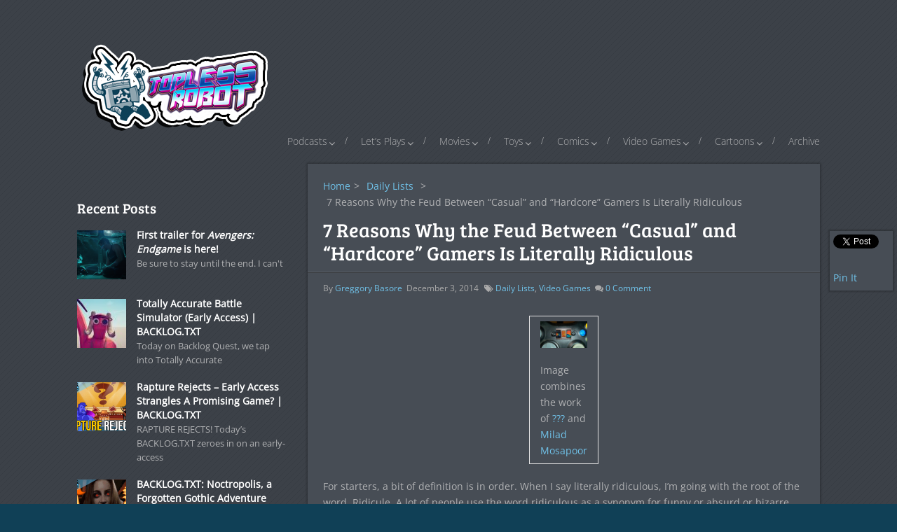

--- FILE ---
content_type: text/html; charset=UTF-8
request_url: https://www.toplessrobot.com/2014/12/casual_gaming_angry_birds_cut_the_rope_donkey_kong.php
body_size: 24947
content:
<!DOCTYPE html>
<html class="no-js" lang="en-US">
<head>
	<meta charset="UTF-8">
	<!-- Always force latest IE rendering engine (even in intranet) & Chrome Frame -->
	<!--[if IE ]>
	<meta http-equiv="X-UA-Compatible" content="IE=edge,chrome=1">
	<![endif]-->
	<link rel="profile" href="https://gmpg.org/xfn/11" />
	<title>7 Reasons Why the Feud Between &quot;Casual&quot; and &quot;Hardcore&quot; Gamers Is Literally Ridiculous  | </title>
	<!--iOS/android/handheld specific -->
<link rel="apple-touch-icon" href="https://www.toplessrobot.com/wp-content/themes/monospace/apple-touch-icon.png" />
<meta name="viewport" content="width=device-width, initial-scale=1, maximum-scale=1">
<meta name="apple-mobile-web-app-capable" content="yes">
<meta name="apple-mobile-web-app-status-bar-style" content="black">
	<link rel="prefetch" href="https://www.toplessrobot.com">
	<link rel="prerender" href="https://www.toplessrobot.com">
	<script type='text/javascript'>
     (function () {
        /** CONFIGURATION START **/
        var _sf_async_config = window._sf_async_config = (window._sf_async_config || {});

        _sf_async_config.uid = 10424;
        _sf_async_config.domain = 'toplessrobot.com';
        _sf_async_config.useCanonical = true;
        _sf_async_config.useCanonicalDomain = true;
        /** CONFIGURATION END **/
        function loadChartbeat() {
            var e = document.createElement('script');
            var n = document.getElementsByTagName('script')[0];
            e.type = 'text/javascript';
            e.async = true;
            e.src = '//static.chartbeat.com/js/chartbeat.js';
            n.parentNode.insertBefore(e, n);
        }
        loadChartbeat();
     })();
</script>

<link rel="manifest" href="manifest.json">

<script type="text/javascript">
(function(document, window){
    var script = document.createElement("script");
    script.type = "text/javascript";
    script.src = "https://api.pushnami.com/scripts/v1/pushnami-adv/6064aa2be930f711a7f56d38";
    script.onload = function() {
        Pushnami
            .update({
                "source":"pushnami"
              })
            .prompt();
    };
    document.getElementsByTagName("head")[0].appendChild(script);
})(document, window);
</script>


	<link rel="pingback" href="https://www.toplessrobot.com/xmlrpc.php" />
	<meta name='robots' content='index, follow, max-image-preview:large, max-snippet:-1, max-video-preview:-1' />
	<style>img:is([sizes="auto" i], [sizes^="auto," i]) { contain-intrinsic-size: 3000px 1500px }</style>
	
	<!-- This site is optimized with the Yoast SEO plugin v26.2 - https://yoast.com/wordpress/plugins/seo/ -->
	<link rel="canonical" href="https://www.therobotsvoice.com/2014/12/casual_gaming_angry_birds_cut_the_rope_donkey_kong.php" />
	<meta name="twitter:card" content="summary_large_image" />
	<meta name="twitter:title" content="7 Reasons Why the Feud Between &quot;Casual&quot; and &quot;Hardcore&quot; Gamers Is Literally Ridiculous | Topless Robot" />
	<meta name="twitter:description" content="It&#039;s a false dichotomy that is not only less true than people tend to think, but is actively harmful to gaming as a whole." />
	<meta name="twitter:image" content="https://www.toplessrobot.com/wp-content/uploads/2014/12/HeadControll-2.jpg" />
	<meta name="twitter:creator" content="@ToplessRobot" />
	<meta name="twitter:site" content="@ToplessRobot" />
	<meta name="twitter:label1" content="Written by" />
	<meta name="twitter:data1" content="Greggory Basore" />
	<meta name="twitter:label2" content="Est. reading time" />
	<meta name="twitter:data2" content="17 minutes" />
	<script type="application/ld+json" class="yoast-schema-graph">{"@context":"https://schema.org","@graph":[{"@type":"WebPage","@id":"https://www.therobotsvoice.com/2014/12/casual_gaming_angry_birds_cut_the_rope_donkey_kong.php","url":"https://www.therobotsvoice.com/2014/12/casual_gaming_angry_birds_cut_the_rope_donkey_kong.php","name":"7 Reasons Why the Feud Between \"Casual\" and \"Hardcore\" Gamers Is Literally Ridiculous | Topless Robot","isPartOf":{"@id":"https://www.toplessrobot.com/#website"},"primaryImageOfPage":{"@id":"https://www.therobotsvoice.com/2014/12/casual_gaming_angry_birds_cut_the_rope_donkey_kong.php#primaryimage"},"image":{"@id":"https://www.therobotsvoice.com/2014/12/casual_gaming_angry_birds_cut_the_rope_donkey_kong.php#primaryimage"},"thumbnailUrl":"https://www.toplessrobot.com/wp-content/uploads/2014/12/HeadControll-2.jpg","datePublished":"2014-12-03T06:00:00+00:00","dateModified":"2015-08-26T14:28:42+00:00","author":{"@id":"https://www.toplessrobot.com/#/schema/person/becb11bbf60b9034018c1044309d6970"},"breadcrumb":{"@id":"https://www.therobotsvoice.com/2014/12/casual_gaming_angry_birds_cut_the_rope_donkey_kong.php#breadcrumb"},"inLanguage":"en-US","potentialAction":[{"@type":"ReadAction","target":["https://www.therobotsvoice.com/2014/12/casual_gaming_angry_birds_cut_the_rope_donkey_kong.php"]}]},{"@type":"ImageObject","inLanguage":"en-US","@id":"https://www.therobotsvoice.com/2014/12/casual_gaming_angry_birds_cut_the_rope_donkey_kong.php#primaryimage","url":"https://www.toplessrobot.com/wp-content/uploads/2014/12/HeadControll-2.jpg","contentUrl":"https://www.toplessrobot.com/wp-content/uploads/2014/12/HeadControll-2.jpg","width":560,"height":316,"caption":"HeadControll 2"},{"@type":"BreadcrumbList","@id":"https://www.therobotsvoice.com/2014/12/casual_gaming_angry_birds_cut_the_rope_donkey_kong.php#breadcrumb","itemListElement":[{"@type":"ListItem","position":1,"name":"Home","item":"https://www.toplessrobot.com/"},{"@type":"ListItem","position":2,"name":"7 Reasons Why the Feud Between &#8220;Casual&#8221; and &#8220;Hardcore&#8221; Gamers Is Literally Ridiculous"}]},{"@type":"WebSite","@id":"https://www.toplessrobot.com/#website","url":"https://www.toplessrobot.com/","name":"Topless Robot","description":"The Crudetons on your Word Salad","potentialAction":[{"@type":"SearchAction","target":{"@type":"EntryPoint","urlTemplate":"https://www.toplessrobot.com/?s={search_term_string}"},"query-input":{"@type":"PropertyValueSpecification","valueRequired":true,"valueName":"search_term_string"}}],"inLanguage":"en-US"},{"@type":"Person","@id":"https://www.toplessrobot.com/#/schema/person/becb11bbf60b9034018c1044309d6970","name":"Greggory Basore","image":{"@type":"ImageObject","inLanguage":"en-US","@id":"https://www.toplessrobot.com/#/schema/person/image/","url":"https://secure.gravatar.com/avatar/8fe71081b142cc3aa32254893cfa3692c4df55117584b6dc6609aba395c6ead1?s=96&d=mm&r=g","contentUrl":"https://secure.gravatar.com/avatar/8fe71081b142cc3aa32254893cfa3692c4df55117584b6dc6609aba395c6ead1?s=96&d=mm&r=g","caption":"Greggory Basore"},"url":"https://www.toplessrobot.com/author/greggory-basore"}]}</script>
	<!-- / Yoast SEO plugin. -->



<link rel="alternate" type="application/rss+xml" title="Topless Robot &raquo; Feed" href="https://www.toplessrobot.com/feed" />
<link rel='stylesheet' id='bunyad-shortcodes-css' href='https://www.toplessrobot.com/wp-content/plugins/bunyad-shortcodes/css/shortcodes.css?ver=24a861e0d2eb273b14bc385a1d40fdbe' type='text/css' media='all' />
<style id='wp-emoji-styles-inline-css' type='text/css'>

	img.wp-smiley, img.emoji {
		display: inline !important;
		border: none !important;
		box-shadow: none !important;
		height: 1em !important;
		width: 1em !important;
		margin: 0 0.07em !important;
		vertical-align: -0.1em !important;
		background: none !important;
		padding: 0 !important;
	}
</style>
<link rel='stylesheet' id='wp-block-library-css' href='https://www.toplessrobot.com/wp-includes/css/dist/block-library/style.min.css?ver=24a861e0d2eb273b14bc385a1d40fdbe' type='text/css' media='all' />
<style id='classic-theme-styles-inline-css' type='text/css'>
/*! This file is auto-generated */
.wp-block-button__link{color:#fff;background-color:#32373c;border-radius:9999px;box-shadow:none;text-decoration:none;padding:calc(.667em + 2px) calc(1.333em + 2px);font-size:1.125em}.wp-block-file__button{background:#32373c;color:#fff;text-decoration:none}
</style>
<style id='global-styles-inline-css' type='text/css'>
:root{--wp--preset--aspect-ratio--square: 1;--wp--preset--aspect-ratio--4-3: 4/3;--wp--preset--aspect-ratio--3-4: 3/4;--wp--preset--aspect-ratio--3-2: 3/2;--wp--preset--aspect-ratio--2-3: 2/3;--wp--preset--aspect-ratio--16-9: 16/9;--wp--preset--aspect-ratio--9-16: 9/16;--wp--preset--color--black: #000000;--wp--preset--color--cyan-bluish-gray: #abb8c3;--wp--preset--color--white: #ffffff;--wp--preset--color--pale-pink: #f78da7;--wp--preset--color--vivid-red: #cf2e2e;--wp--preset--color--luminous-vivid-orange: #ff6900;--wp--preset--color--luminous-vivid-amber: #fcb900;--wp--preset--color--light-green-cyan: #7bdcb5;--wp--preset--color--vivid-green-cyan: #00d084;--wp--preset--color--pale-cyan-blue: #8ed1fc;--wp--preset--color--vivid-cyan-blue: #0693e3;--wp--preset--color--vivid-purple: #9b51e0;--wp--preset--gradient--vivid-cyan-blue-to-vivid-purple: linear-gradient(135deg,rgba(6,147,227,1) 0%,rgb(155,81,224) 100%);--wp--preset--gradient--light-green-cyan-to-vivid-green-cyan: linear-gradient(135deg,rgb(122,220,180) 0%,rgb(0,208,130) 100%);--wp--preset--gradient--luminous-vivid-amber-to-luminous-vivid-orange: linear-gradient(135deg,rgba(252,185,0,1) 0%,rgba(255,105,0,1) 100%);--wp--preset--gradient--luminous-vivid-orange-to-vivid-red: linear-gradient(135deg,rgba(255,105,0,1) 0%,rgb(207,46,46) 100%);--wp--preset--gradient--very-light-gray-to-cyan-bluish-gray: linear-gradient(135deg,rgb(238,238,238) 0%,rgb(169,184,195) 100%);--wp--preset--gradient--cool-to-warm-spectrum: linear-gradient(135deg,rgb(74,234,220) 0%,rgb(151,120,209) 20%,rgb(207,42,186) 40%,rgb(238,44,130) 60%,rgb(251,105,98) 80%,rgb(254,248,76) 100%);--wp--preset--gradient--blush-light-purple: linear-gradient(135deg,rgb(255,206,236) 0%,rgb(152,150,240) 100%);--wp--preset--gradient--blush-bordeaux: linear-gradient(135deg,rgb(254,205,165) 0%,rgb(254,45,45) 50%,rgb(107,0,62) 100%);--wp--preset--gradient--luminous-dusk: linear-gradient(135deg,rgb(255,203,112) 0%,rgb(199,81,192) 50%,rgb(65,88,208) 100%);--wp--preset--gradient--pale-ocean: linear-gradient(135deg,rgb(255,245,203) 0%,rgb(182,227,212) 50%,rgb(51,167,181) 100%);--wp--preset--gradient--electric-grass: linear-gradient(135deg,rgb(202,248,128) 0%,rgb(113,206,126) 100%);--wp--preset--gradient--midnight: linear-gradient(135deg,rgb(2,3,129) 0%,rgb(40,116,252) 100%);--wp--preset--font-size--small: 13px;--wp--preset--font-size--medium: 20px;--wp--preset--font-size--large: 36px;--wp--preset--font-size--x-large: 42px;--wp--preset--spacing--20: 0.44rem;--wp--preset--spacing--30: 0.67rem;--wp--preset--spacing--40: 1rem;--wp--preset--spacing--50: 1.5rem;--wp--preset--spacing--60: 2.25rem;--wp--preset--spacing--70: 3.38rem;--wp--preset--spacing--80: 5.06rem;--wp--preset--shadow--natural: 6px 6px 9px rgba(0, 0, 0, 0.2);--wp--preset--shadow--deep: 12px 12px 50px rgba(0, 0, 0, 0.4);--wp--preset--shadow--sharp: 6px 6px 0px rgba(0, 0, 0, 0.2);--wp--preset--shadow--outlined: 6px 6px 0px -3px rgba(255, 255, 255, 1), 6px 6px rgba(0, 0, 0, 1);--wp--preset--shadow--crisp: 6px 6px 0px rgba(0, 0, 0, 1);}:where(.is-layout-flex){gap: 0.5em;}:where(.is-layout-grid){gap: 0.5em;}body .is-layout-flex{display: flex;}.is-layout-flex{flex-wrap: wrap;align-items: center;}.is-layout-flex > :is(*, div){margin: 0;}body .is-layout-grid{display: grid;}.is-layout-grid > :is(*, div){margin: 0;}:where(.wp-block-columns.is-layout-flex){gap: 2em;}:where(.wp-block-columns.is-layout-grid){gap: 2em;}:where(.wp-block-post-template.is-layout-flex){gap: 1.25em;}:where(.wp-block-post-template.is-layout-grid){gap: 1.25em;}.has-black-color{color: var(--wp--preset--color--black) !important;}.has-cyan-bluish-gray-color{color: var(--wp--preset--color--cyan-bluish-gray) !important;}.has-white-color{color: var(--wp--preset--color--white) !important;}.has-pale-pink-color{color: var(--wp--preset--color--pale-pink) !important;}.has-vivid-red-color{color: var(--wp--preset--color--vivid-red) !important;}.has-luminous-vivid-orange-color{color: var(--wp--preset--color--luminous-vivid-orange) !important;}.has-luminous-vivid-amber-color{color: var(--wp--preset--color--luminous-vivid-amber) !important;}.has-light-green-cyan-color{color: var(--wp--preset--color--light-green-cyan) !important;}.has-vivid-green-cyan-color{color: var(--wp--preset--color--vivid-green-cyan) !important;}.has-pale-cyan-blue-color{color: var(--wp--preset--color--pale-cyan-blue) !important;}.has-vivid-cyan-blue-color{color: var(--wp--preset--color--vivid-cyan-blue) !important;}.has-vivid-purple-color{color: var(--wp--preset--color--vivid-purple) !important;}.has-black-background-color{background-color: var(--wp--preset--color--black) !important;}.has-cyan-bluish-gray-background-color{background-color: var(--wp--preset--color--cyan-bluish-gray) !important;}.has-white-background-color{background-color: var(--wp--preset--color--white) !important;}.has-pale-pink-background-color{background-color: var(--wp--preset--color--pale-pink) !important;}.has-vivid-red-background-color{background-color: var(--wp--preset--color--vivid-red) !important;}.has-luminous-vivid-orange-background-color{background-color: var(--wp--preset--color--luminous-vivid-orange) !important;}.has-luminous-vivid-amber-background-color{background-color: var(--wp--preset--color--luminous-vivid-amber) !important;}.has-light-green-cyan-background-color{background-color: var(--wp--preset--color--light-green-cyan) !important;}.has-vivid-green-cyan-background-color{background-color: var(--wp--preset--color--vivid-green-cyan) !important;}.has-pale-cyan-blue-background-color{background-color: var(--wp--preset--color--pale-cyan-blue) !important;}.has-vivid-cyan-blue-background-color{background-color: var(--wp--preset--color--vivid-cyan-blue) !important;}.has-vivid-purple-background-color{background-color: var(--wp--preset--color--vivid-purple) !important;}.has-black-border-color{border-color: var(--wp--preset--color--black) !important;}.has-cyan-bluish-gray-border-color{border-color: var(--wp--preset--color--cyan-bluish-gray) !important;}.has-white-border-color{border-color: var(--wp--preset--color--white) !important;}.has-pale-pink-border-color{border-color: var(--wp--preset--color--pale-pink) !important;}.has-vivid-red-border-color{border-color: var(--wp--preset--color--vivid-red) !important;}.has-luminous-vivid-orange-border-color{border-color: var(--wp--preset--color--luminous-vivid-orange) !important;}.has-luminous-vivid-amber-border-color{border-color: var(--wp--preset--color--luminous-vivid-amber) !important;}.has-light-green-cyan-border-color{border-color: var(--wp--preset--color--light-green-cyan) !important;}.has-vivid-green-cyan-border-color{border-color: var(--wp--preset--color--vivid-green-cyan) !important;}.has-pale-cyan-blue-border-color{border-color: var(--wp--preset--color--pale-cyan-blue) !important;}.has-vivid-cyan-blue-border-color{border-color: var(--wp--preset--color--vivid-cyan-blue) !important;}.has-vivid-purple-border-color{border-color: var(--wp--preset--color--vivid-purple) !important;}.has-vivid-cyan-blue-to-vivid-purple-gradient-background{background: var(--wp--preset--gradient--vivid-cyan-blue-to-vivid-purple) !important;}.has-light-green-cyan-to-vivid-green-cyan-gradient-background{background: var(--wp--preset--gradient--light-green-cyan-to-vivid-green-cyan) !important;}.has-luminous-vivid-amber-to-luminous-vivid-orange-gradient-background{background: var(--wp--preset--gradient--luminous-vivid-amber-to-luminous-vivid-orange) !important;}.has-luminous-vivid-orange-to-vivid-red-gradient-background{background: var(--wp--preset--gradient--luminous-vivid-orange-to-vivid-red) !important;}.has-very-light-gray-to-cyan-bluish-gray-gradient-background{background: var(--wp--preset--gradient--very-light-gray-to-cyan-bluish-gray) !important;}.has-cool-to-warm-spectrum-gradient-background{background: var(--wp--preset--gradient--cool-to-warm-spectrum) !important;}.has-blush-light-purple-gradient-background{background: var(--wp--preset--gradient--blush-light-purple) !important;}.has-blush-bordeaux-gradient-background{background: var(--wp--preset--gradient--blush-bordeaux) !important;}.has-luminous-dusk-gradient-background{background: var(--wp--preset--gradient--luminous-dusk) !important;}.has-pale-ocean-gradient-background{background: var(--wp--preset--gradient--pale-ocean) !important;}.has-electric-grass-gradient-background{background: var(--wp--preset--gradient--electric-grass) !important;}.has-midnight-gradient-background{background: var(--wp--preset--gradient--midnight) !important;}.has-small-font-size{font-size: var(--wp--preset--font-size--small) !important;}.has-medium-font-size{font-size: var(--wp--preset--font-size--medium) !important;}.has-large-font-size{font-size: var(--wp--preset--font-size--large) !important;}.has-x-large-font-size{font-size: var(--wp--preset--font-size--x-large) !important;}
:where(.wp-block-post-template.is-layout-flex){gap: 1.25em;}:where(.wp-block-post-template.is-layout-grid){gap: 1.25em;}
:where(.wp-block-columns.is-layout-flex){gap: 2em;}:where(.wp-block-columns.is-layout-grid){gap: 2em;}
:root :where(.wp-block-pullquote){font-size: 1.5em;line-height: 1.6;}
</style>
<link rel='stylesheet' id='parent-style-css' href='https://www.toplessrobot.com/wp-content/themes/monospace/style.css?ver=24a861e0d2eb273b14bc385a1d40fdbe' type='text/css' media='all' />
<link rel='stylesheet' id='child-style-css' href='https://www.toplessrobot.com/wp-content/themes/monospace-child/style.css?ver=1.2.4' type='text/css' media='all' />
<link rel='stylesheet' id='old-fontawesome-css' href='https://www.toplessrobot.com/wp-content/themes/monospace/css/font-awesome.min.css?ver=24a861e0d2eb273b14bc385a1d40fdbe' type='text/css' media='all' />
<link rel='stylesheet' id='flexslider-css' href='https://www.toplessrobot.com/wp-content/themes/monospace/css/flexslider.css?ver=24a861e0d2eb273b14bc385a1d40fdbe' type='text/css' media='all' />
<link rel='stylesheet' id='stylesheet-css' href='https://www.toplessrobot.com/wp-content/themes/monospace/style.css?ver=24a861e0d2eb273b14bc385a1d40fdbe' type='text/css' media='all' />
<style id='stylesheet-inline-css' type='text/css'>

		body, .main-container, #sticky.floating {background-color:#104056; background-image: url(https://www.toplessrobot.com/wp-content/themes/monospace/images/hbg1.png); }

		::selection { background: #154ea3; }
		#navigation ul ul li:hover, .reply a, #commentform input#submit, .contactform #submit, #header #searchform, #move-to-top:hover, .pagination a:hover, .pagination .current a, .currenttext, .tagcloud a:hover, .widget-slider .slider-title, .widget .widget-slider .flex-direction-nav li, .small.thetime, .widget-icon, .quote-post .home-content, .home .latestPost .format-icon:before, .single_post .format-icon, .mejs-controls .mejs-time-rail .mejs-time-loaded, #searchsubmit, .flex-control-thumbs li, .flex-caption .sliderdate, .post-box-meta-wrapper ul .post-box-meta-list.comments, .home .latestPost .post-inner-wrapper .comments-tab span, .reply a:hover, .flex-direction-nav li:hover, .pagination .nav-previous a:hover, .pagination .nav-next a:hover, #navigation ul li:hover a:after, .mts-subscribe input[type='submit']:hover {background-color:#70c2e9; color: #fff!important; }

		#navigation ul li:hover ul { border-top: 3px solid #70c2e9}
		a, .sidebar_list ul li .theauthor a, #tabber .latestPost.second:hover h3, .latestPost.second .title:hover, .sidebar_list .menu-item a:hover, #cancel-comment-reply-link:hover, .postauthor h5, .copyrights a, .sidebar .textwidget a, footer .textwidget a, #logo a, .pnavigation2 a, .sidebar.c-4-12 a:hover, .copyrights a:hover, footer .widget li a:hover, .sidebar.c-4-12 a:hover, .related-posts li:hover a, .related-posts .theauthor a, .title a:hover, .post-info a:hover, .comm, #tabber .inside li a:hover, .readMore a:hover,  a, a:hover, .related-posts .post-info a, .comment-meta a, .sidebar.c-4-12 .mts_recent_tweets a, footer .mts_recent_tweets a, .readMore a, .thecomment span, #wp-calendar a, #navigation ul li:hover > a, #navigation ul li:hover:before, #navigation ul li.sfHover > a, .latest-post-data .theauthor a:hover, .latest-post-data .readMore a:hover, .widget .theauthor a, #tabber ul.tabs li a:hover, #tabber .entry-title:hover {color:#70c2e9;}

		.theauthor a:hover, .widget .theauthor a:hover {color:#154ea3;}

		 #move-to-top{background:  #154ea3 url(https://www.toplessrobot.com/wp-content/themes/monospace/images/flexslider/slider-up.png) center center no-repeat;}

		 .flex-caption .slidertitle,.flex-direction-nav li, .post-box-meta-wrapper ul .post-box-meta-list.date, .home .latestPost .post-inner-wrapper .date-tab span, #commentform input#submit:hover, .contactform #submit:hover, .pagination a, #media-section .overlay i:before, .widget-slider .format-icon:after, .tagcloud a, .mts-subscribe input[type='submit'] {background: #154ea3;}

		 .flex-caption .slidercommentscount, .post-box-meta-wrapper ul .post-box-meta-list.category, .home .latestPost .post-inner-wrapper .category-tab span{background: #8fa5ae;}

		
		.article, #content_box_blog { float: right;}
		.sidebar.c-4-12 { float: left; padding-right: 0; }
		.shareit { top: 300px; left: auto; z-index: 1; margin: 0 0 0 -100px; width: 90px; position: fixed; overflow: hidden; padding: 5px; border:none; border-right: 0; background: #474d55; -moz-box-shadow: 0px 0px 2px 2px rgba(0,0,0,0.2); -webkit-box-shadow: 0px 0px 2px 2px rgba(0, 0, 0, 0.2); box-shadow: 0px 0px 2px 2px rgba(0, 0, 0, 0.2);}
		.share-item {margin: 2px;}
		
		
		.shareit { margin: 0 0 0 745px; }
		
		.commentlist li.bypostauthor {background: #E9E9E9;-webkit-box-shadow: none;-moz-box-shadow: none;box-shadow: none;}
		
			.single_post { width: 100%; }
		
			
</style>
<link rel='stylesheet' id='responsive-css' href='https://www.toplessrobot.com/wp-content/themes/monospace-child/css/responsive.css?ver=24a861e0d2eb273b14bc385a1d40fdbe' type='text/css' media='all' />
<script type="text/javascript" src="https://www.toplessrobot.com/wp-includes/js/jquery/jquery.min.js?ver=3.7.1" id="jquery-core-js"></script>
<script type="text/javascript" src="https://www.toplessrobot.com/wp-includes/js/jquery/jquery-migrate.min.js?ver=3.4.1" id="jquery-migrate-js"></script>
<script type="text/javascript" src="https://www.toplessrobot.com/wp-content/themes/monospace/js/customscript.js?ver=24a861e0d2eb273b14bc385a1d40fdbe" id="customscript-js"></script>
<script type="text/javascript" src="https://www.toplessrobot.com/wp-content/themes/monospace/js/jquery.flexslider-min.js?ver=24a861e0d2eb273b14bc385a1d40fdbe" id="flexslider-js"></script>
<link rel="https://api.w.org/" href="https://www.toplessrobot.com/wp-json/" /><link rel="alternate" title="JSON" type="application/json" href="https://www.toplessrobot.com/wp-json/wp/v2/posts/2893" /><link rel="EditURI" type="application/rsd+xml" title="RSD" href="https://www.toplessrobot.com/xmlrpc.php?rsd" />
<!--Theme by MyThemeShop.com-->
<link rel='shortlink' href='https://www.toplessrobot.com/?p=2893' />
<link rel="alternate" title="oEmbed (JSON)" type="application/json+oembed" href="https://www.toplessrobot.com/wp-json/oembed/1.0/embed?url=https%3A%2F%2Fwww.toplessrobot.com%2F2014%2F12%2Fcasual_gaming_angry_birds_cut_the_rope_donkey_kong.php" />
<link rel="alternate" title="oEmbed (XML)" type="text/xml+oembed" href="https://www.toplessrobot.com/wp-json/oembed/1.0/embed?url=https%3A%2F%2Fwww.toplessrobot.com%2F2014%2F12%2Fcasual_gaming_angry_birds_cut_the_rope_donkey_kong.php&#038;format=xml" />
<link rel="alternate" href="https://www.toplessrobot.com/2014/12/casual_gaming_angry_birds_cut_the_rope_donkey_kong.php/" hreflang="x-default" /><style type="text/css">@font-face {font-family:Open Sans;font-style:normal;font-weight:400;src:url(/cf-fonts/s/open-sans/5.0.20/latin/400/normal.woff2);unicode-range:U+0000-00FF,U+0131,U+0152-0153,U+02BB-02BC,U+02C6,U+02DA,U+02DC,U+0304,U+0308,U+0329,U+2000-206F,U+2074,U+20AC,U+2122,U+2191,U+2193,U+2212,U+2215,U+FEFF,U+FFFD;font-display:swap;}@font-face {font-family:Open Sans;font-style:normal;font-weight:400;src:url(/cf-fonts/s/open-sans/5.0.20/cyrillic/400/normal.woff2);unicode-range:U+0301,U+0400-045F,U+0490-0491,U+04B0-04B1,U+2116;font-display:swap;}@font-face {font-family:Open Sans;font-style:normal;font-weight:400;src:url(/cf-fonts/s/open-sans/5.0.20/greek/400/normal.woff2);unicode-range:U+0370-03FF;font-display:swap;}@font-face {font-family:Open Sans;font-style:normal;font-weight:400;src:url(/cf-fonts/s/open-sans/5.0.20/cyrillic-ext/400/normal.woff2);unicode-range:U+0460-052F,U+1C80-1C88,U+20B4,U+2DE0-2DFF,U+A640-A69F,U+FE2E-FE2F;font-display:swap;}@font-face {font-family:Open Sans;font-style:normal;font-weight:400;src:url(/cf-fonts/s/open-sans/5.0.20/latin-ext/400/normal.woff2);unicode-range:U+0100-02AF,U+0304,U+0308,U+0329,U+1E00-1E9F,U+1EF2-1EFF,U+2020,U+20A0-20AB,U+20AD-20CF,U+2113,U+2C60-2C7F,U+A720-A7FF;font-display:swap;}@font-face {font-family:Open Sans;font-style:normal;font-weight:400;src:url(/cf-fonts/s/open-sans/5.0.20/greek-ext/400/normal.woff2);unicode-range:U+1F00-1FFF;font-display:swap;}@font-face {font-family:Open Sans;font-style:normal;font-weight:400;src:url(/cf-fonts/s/open-sans/5.0.20/hebrew/400/normal.woff2);unicode-range:U+0590-05FF,U+200C-2010,U+20AA,U+25CC,U+FB1D-FB4F;font-display:swap;}@font-face {font-family:Open Sans;font-style:normal;font-weight:400;src:url(/cf-fonts/s/open-sans/5.0.20/vietnamese/400/normal.woff2);unicode-range:U+0102-0103,U+0110-0111,U+0128-0129,U+0168-0169,U+01A0-01A1,U+01AF-01B0,U+0300-0301,U+0303-0304,U+0308-0309,U+0323,U+0329,U+1EA0-1EF9,U+20AB;font-display:swap;}@font-face {font-family:Bree Serif;font-style:normal;font-weight:400;src:url(/cf-fonts/s/bree-serif/5.0.11/latin-ext/400/normal.woff2);unicode-range:U+0100-02AF,U+0304,U+0308,U+0329,U+1E00-1E9F,U+1EF2-1EFF,U+2020,U+20A0-20AB,U+20AD-20CF,U+2113,U+2C60-2C7F,U+A720-A7FF;font-display:swap;}@font-face {font-family:Bree Serif;font-style:normal;font-weight:400;src:url(/cf-fonts/s/bree-serif/5.0.11/latin/400/normal.woff2);unicode-range:U+0000-00FF,U+0131,U+0152-0153,U+02BB-02BC,U+02C6,U+02DA,U+02DC,U+0304,U+0308,U+0329,U+2000-206F,U+2074,U+20AC,U+2122,U+2191,U+2193,U+2212,U+2215,U+FEFF,U+FFFD;font-display:swap;}@font-face {font-family:Open Sans;font-style:normal;font-weight:300;src:url(/cf-fonts/s/open-sans/5.0.20/greek/300/normal.woff2);unicode-range:U+0370-03FF;font-display:swap;}@font-face {font-family:Open Sans;font-style:normal;font-weight:300;src:url(/cf-fonts/s/open-sans/5.0.20/latin/300/normal.woff2);unicode-range:U+0000-00FF,U+0131,U+0152-0153,U+02BB-02BC,U+02C6,U+02DA,U+02DC,U+0304,U+0308,U+0329,U+2000-206F,U+2074,U+20AC,U+2122,U+2191,U+2193,U+2212,U+2215,U+FEFF,U+FFFD;font-display:swap;}@font-face {font-family:Open Sans;font-style:normal;font-weight:300;src:url(/cf-fonts/s/open-sans/5.0.20/vietnamese/300/normal.woff2);unicode-range:U+0102-0103,U+0110-0111,U+0128-0129,U+0168-0169,U+01A0-01A1,U+01AF-01B0,U+0300-0301,U+0303-0304,U+0308-0309,U+0323,U+0329,U+1EA0-1EF9,U+20AB;font-display:swap;}@font-face {font-family:Open Sans;font-style:normal;font-weight:300;src:url(/cf-fonts/s/open-sans/5.0.20/greek-ext/300/normal.woff2);unicode-range:U+1F00-1FFF;font-display:swap;}@font-face {font-family:Open Sans;font-style:normal;font-weight:300;src:url(/cf-fonts/s/open-sans/5.0.20/cyrillic/300/normal.woff2);unicode-range:U+0301,U+0400-045F,U+0490-0491,U+04B0-04B1,U+2116;font-display:swap;}@font-face {font-family:Open Sans;font-style:normal;font-weight:300;src:url(/cf-fonts/s/open-sans/5.0.20/cyrillic-ext/300/normal.woff2);unicode-range:U+0460-052F,U+1C80-1C88,U+20B4,U+2DE0-2DFF,U+A640-A69F,U+FE2E-FE2F;font-display:swap;}@font-face {font-family:Open Sans;font-style:normal;font-weight:300;src:url(/cf-fonts/s/open-sans/5.0.20/hebrew/300/normal.woff2);unicode-range:U+0590-05FF,U+200C-2010,U+20AA,U+25CC,U+FB1D-FB4F;font-display:swap;}@font-face {font-family:Open Sans;font-style:normal;font-weight:300;src:url(/cf-fonts/s/open-sans/5.0.20/latin-ext/300/normal.woff2);unicode-range:U+0100-02AF,U+0304,U+0308,U+0329,U+1E00-1E9F,U+1EF2-1EFF,U+2020,U+20A0-20AB,U+20AD-20CF,U+2113,U+2C60-2C7F,U+A720-A7FF;font-display:swap;}</style>
<style type="text/css">
body{ font-family: "Open Sans";font-weight: normal;font-size: 14px;color: #B0B1B3; }
#logo a{ font-family: "Bree Serif";font-weight: normal;font-size: 30px;color: #f5ad34; }
.site-description{ font-family: "Open Sans";font-weight: 300;font-size: 14px;color: #b0b1b3; }
.menu li, .menu li a{ font-family: "Open Sans";font-weight: 300;font-size: 14px;color: #b0b1b3; }
article.first header h1 a{ font-family: "Bree Serif";font-weight: normal;font-size: 18px;color: #ffffff; }
.latestPost.first .featured-title h2{ font-family: "Bree Serif";font-weight: normal;font-size: 18px;color: #ffffff; }
h1, single_post h1.title, single_page h1.title{ font-family: "Bree Serif";font-weight: normal;font-size: 28px;color: #ffffff; }
h2{ font-family: "Bree Serif";font-weight: normal;font-size: 24px;color: #ffffff; }
h3{ font-family: "Bree Serif";font-weight: normal;font-size: 20px;color: #ffffff; }
h4{ font-family: "Bree Serif";font-weight: normal;font-size: 18px;color: #ffffff; }
h5{ font-family: "Bree Serif";font-weight: normal;font-size: 18px;color: #ffffff; }
h6{ font-family: "Bree Serif";font-weight: normal;font-size: 16px;color: #ffffff; }
.latest-post-data .theauthor a, .latest-post-data .readMore a{ font-family: "Bree Serif";font-weight: normal;font-size: 14px;color: #d3d4d6; }
.latest-post-data h2 a, .latest-post-data a h2 { font-family: "Bree Serif";font-weight: normal;font-size: 18px;color: #f1f1f2; }
</style>

</head>
<body id ="blog" class="wp-singular post-template-default single single-post postid-2893 single-format-standard wp-theme-monospace wp-child-theme-monospace-child main multiple-domain-www-toplessrobot-com page-builder" itemscope itemtype="http://schema.org/WebPage">
	<div class="secondary-navigation mobile">
		<nav id="navigation" class="clearfix">
							<ul id="menu-main" class="menu clearfix"><li id="menu-item-70776" class="menu-item menu-item-type-taxonomy menu-item-object-category menu-item-has-children menu-item-70776"><a href="https://www.toplessrobot.com/category/podcasts">Podcasts</a>
<ul class="sub-menu">
	<li id="menu-item-75367" class="menu-item menu-item-type-custom menu-item-object-custom menu-item-75367"><a href="/tag/topless-robot-podcast">Topless Robot Podcast</a></li>
	<li id="menu-item-75392" class="menu-item menu-item-type-custom menu-item-object-custom menu-item-75392"><a href="/tag/cosmic-love">Cosmic Love</a></li>
	<li id="menu-item-77084" class="menu-item menu-item-type-taxonomy menu-item-object-post_tag menu-item-77084"><a href="https://www.toplessrobot.com/tag/animated-opinions">Animated Opinions</a></li>
	<li id="menu-item-82446" class="menu-item menu-item-type-custom menu-item-object-custom menu-item-82446"><a href="/tag/creepypodsta">Creepypodsta</a></li>
</ul>
</li>
<li id="menu-item-74745" class="menu-item menu-item-type-taxonomy menu-item-object-category menu-item-has-children menu-item-74745"><a href="https://www.toplessrobot.com/category/lets-plays">Let&#8217;s Plays</a>
<ul class="sub-menu">
	<li id="menu-item-75368" class="menu-item menu-item-type-custom menu-item-object-custom menu-item-75368"><a href="/tag/mega-dan-broox">Mega Dan (Broo)X</a></li>
	<li id="menu-item-82696" class="menu-item menu-item-type-custom menu-item-object-custom menu-item-82696"><a href="/tag/going-rogue">Going Rogue</a></li>
</ul>
</li>
<li id="menu-item-1074" class="menu-item menu-item-type-taxonomy menu-item-object-category menu-item-has-children menu-item-1074"><a href="https://www.toplessrobot.com/category/movies">Movies</a>
<ul class="sub-menu">
	<li id="menu-item-1167" class="menu-item menu-item-type-custom menu-item-object-custom menu-item-1167"><a href="/tag/fanboy-flick-pick">Fanboy Flick Pick</a></li>
	<li id="menu-item-1168" class="menu-item menu-item-type-custom menu-item-object-custom menu-item-1168"><a href="/tag/tr-review">TR Review</a></li>
	<li id="menu-item-1169" class="menu-item menu-item-type-custom menu-item-object-custom menu-item-1169"><a href="/tag/retro-review">Retro Review</a></li>
	<li id="menu-item-1170" class="menu-item menu-item-type-custom menu-item-object-custom menu-item-1170"><a href="/tag/star-wars">Star Wars</a></li>
	<li id="menu-item-1171" class="menu-item menu-item-type-custom menu-item-object-custom menu-item-1171"><a href="/tag/star-trek">Star Trek</a></li>
	<li id="menu-item-1172" class="menu-item menu-item-type-custom menu-item-object-custom menu-item-1172"><a href="/tag/bayformers">Bayformers</a></li>
	<li id="menu-item-1173" class="menu-item menu-item-type-custom menu-item-object-custom menu-item-1173"><a href="/tag/blu-ray">Blu-Ray Today</a></li>
</ul>
</li>
<li id="menu-item-1150" class="menu-item menu-item-type-taxonomy menu-item-object-category menu-item-has-children menu-item-1150"><a href="https://www.toplessrobot.com/category/toys">Toys</a>
<ul class="sub-menu">
	<li id="menu-item-1174" class="menu-item menu-item-type-custom menu-item-object-custom menu-item-1174"><a href="/tag/hasbro">Hasbro</a></li>
	<li id="menu-item-1175" class="menu-item menu-item-type-custom menu-item-object-custom menu-item-1175"><a href="/tag/neca">NECA</a></li>
	<li id="menu-item-1176" class="menu-item menu-item-type-custom menu-item-object-custom menu-item-1176"><a href="/tag/mcfarlane-toys">McFarlane Toys</a></li>
	<li id="menu-item-1177" class="menu-item menu-item-type-custom menu-item-object-custom menu-item-1177"><a href="/tag/mattel">Mattel</a></li>
	<li id="menu-item-1178" class="menu-item menu-item-type-custom menu-item-object-custom menu-item-1178"><a href="/tag/exclusives">Exclusives</a></li>
	<li id="menu-item-1179" class="menu-item menu-item-type-custom menu-item-object-custom menu-item-1179"><a href="/tag/transformers">Transformers</a></li>
</ul>
</li>
<li id="menu-item-1151" class="menu-item menu-item-type-taxonomy menu-item-object-category menu-item-has-children menu-item-1151"><a href="https://www.toplessrobot.com/category/comics">Comics</a>
<ul class="sub-menu">
	<li id="menu-item-1180" class="menu-item menu-item-type-custom menu-item-object-custom menu-item-1180"><a href="/tag/batman">Batman</a></li>
	<li id="menu-item-1181" class="menu-item menu-item-type-custom menu-item-object-custom menu-item-1181"><a href="/tag/avengers">Avengers</a></li>
	<li id="menu-item-1182" class="menu-item menu-item-type-custom menu-item-object-custom menu-item-1182"><a href="/tag/superman">Superman</a></li>
	<li id="menu-item-1183" class="menu-item menu-item-type-custom menu-item-object-custom menu-item-1183"><a href="/tag/x-men">X-Men</a></li>
	<li id="menu-item-1184" class="menu-item menu-item-type-custom menu-item-object-custom menu-item-1184"><a href="/tag/tmnt">TMNT</a></li>
</ul>
</li>
<li id="menu-item-1152" class="menu-item menu-item-type-taxonomy menu-item-object-category current-post-ancestor current-menu-parent current-post-parent menu-item-has-children menu-item-1152"><a href="https://www.toplessrobot.com/category/video-games">Video Games</a>
<ul class="sub-menu">
	<li id="menu-item-1185" class="menu-item menu-item-type-custom menu-item-object-custom menu-item-1185"><a href="/tag/robotic-gaming-monthly">Robotic Gaming Monthly</a></li>
	<li id="menu-item-1186" class="menu-item menu-item-type-custom menu-item-object-custom menu-item-1186"><a href="/tag/lets-play">Let&#8217;s Play</a></li>
	<li id="menu-item-1187" class="menu-item menu-item-type-custom menu-item-object-custom menu-item-1187"><a href="/tag/nintendo">Nintendo</a></li>
	<li id="menu-item-1188" class="menu-item menu-item-type-custom menu-item-object-custom menu-item-1188"><a href="/tag/playstation">Playstation</a></li>
	<li id="menu-item-1189" class="menu-item menu-item-type-custom menu-item-object-custom menu-item-1189"><a href="/tag/xbox">Xbox</a></li>
	<li id="menu-item-1190" class="menu-item menu-item-type-custom menu-item-object-custom menu-item-1190"><a href="/tag/assassins-creed">Assassin&#8217;s Creed</a></li>
	<li id="menu-item-1191" class="menu-item menu-item-type-custom menu-item-object-custom menu-item-1191"><a href="/tag/mega-man">Mega Man</a></li>
	<li id="menu-item-1192" class="menu-item menu-item-type-custom menu-item-object-custom menu-item-1192"><a href="/tag/old-school">Old-School</a></li>
	<li id="menu-item-1193" class="menu-item menu-item-type-custom menu-item-object-custom menu-item-1193"><a href="/tag/vita">Vita</a></li>
	<li id="menu-item-1194" class="menu-item menu-item-type-custom menu-item-object-custom menu-item-1194"><a href="/tag/bioshock">Bioshock</a></li>
	<li id="menu-item-1195" class="menu-item menu-item-type-custom menu-item-object-custom menu-item-1195"><a href="/tag/sega">Sega</a></li>
</ul>
</li>
<li id="menu-item-1154" class="menu-item menu-item-type-taxonomy menu-item-object-category menu-item-has-children menu-item-1154"><a href="https://www.toplessrobot.com/category/cartoons">Cartoons</a>
<ul class="sub-menu">
	<li id="menu-item-1196" class="menu-item menu-item-type-custom menu-item-object-custom menu-item-1196"><a href="/tag/cartoon-network">Cartoon Network</a></li>
	<li id="menu-item-1197" class="menu-item menu-item-type-custom menu-item-object-custom menu-item-1197"><a href="/tag/adult-swim">Adult Swim</a></li>
	<li id="menu-item-1198" class="menu-item menu-item-type-custom menu-item-object-custom menu-item-1198"><a href="/tag/my-little-pony">My Little Pony</a></li>
	<li id="menu-item-1199" class="menu-item menu-item-type-custom menu-item-object-custom menu-item-1199"><a href="/tag/anime">Anime</a></li>
	<li id="menu-item-1200" class="menu-item menu-item-type-custom menu-item-object-custom menu-item-1200"><a href="/tag/dragon-ball">Dragon Ball</a></li>
	<li id="menu-item-1201" class="menu-item menu-item-type-custom menu-item-object-custom menu-item-1201"><a href="/tag/gi-joe">GI Joe</a></li>
	<li id="menu-item-1202" class="menu-item menu-item-type-custom menu-item-object-custom menu-item-1202"><a href="/tag/jem">Jem</a></li>
</ul>
</li>
<li id="menu-item-1080" class="menu-item menu-item-type-post_type menu-item-object-page menu-item-1080"><a href="https://www.toplessrobot.com/archive">Archive</a></li>
</ul>					</nav>
	</div>
	<div class="main-container">
	<a href="#" id="pull">Menu</a>
		<header class="main-header">
			<div class="container">
            	<div class="trv_billboard"><div id="trv_billboard"></div></div>
									<div id="catcher"></div>
					<div id="sticky">
								<div id="header">
					<div class="logo-wrap">
																					  <h2 id="logo" class="image-logo">
										<a href="https://www.toplessrobot.com"><img src="https://www.toplessrobot.com/wp-content/uploads/2019/08/testlogo.png" alt="Topless Robot"></a>
									</h2><!-- END #logo -->
																		</div>
					<div class="secondary-navigation">
						<nav id="navigation" class="clearfix">
															<ul id="menu-main-1" class="menu clearfix"><li class="menu-item menu-item-type-taxonomy menu-item-object-category menu-item-has-children menu-item-70776"><a href="https://www.toplessrobot.com/category/podcasts">Podcasts</a>
<ul class="sub-menu">
	<li class="menu-item menu-item-type-custom menu-item-object-custom menu-item-75367"><a href="/tag/topless-robot-podcast">Topless Robot Podcast</a></li>
	<li class="menu-item menu-item-type-custom menu-item-object-custom menu-item-75392"><a href="/tag/cosmic-love">Cosmic Love</a></li>
	<li class="menu-item menu-item-type-taxonomy menu-item-object-post_tag menu-item-77084"><a href="https://www.toplessrobot.com/tag/animated-opinions">Animated Opinions</a></li>
	<li class="menu-item menu-item-type-custom menu-item-object-custom menu-item-82446"><a href="/tag/creepypodsta">Creepypodsta</a></li>
</ul>
</li>
<li class="menu-item menu-item-type-taxonomy menu-item-object-category menu-item-has-children menu-item-74745"><a href="https://www.toplessrobot.com/category/lets-plays">Let&#8217;s Plays</a>
<ul class="sub-menu">
	<li class="menu-item menu-item-type-custom menu-item-object-custom menu-item-75368"><a href="/tag/mega-dan-broox">Mega Dan (Broo)X</a></li>
	<li class="menu-item menu-item-type-custom menu-item-object-custom menu-item-82696"><a href="/tag/going-rogue">Going Rogue</a></li>
</ul>
</li>
<li class="menu-item menu-item-type-taxonomy menu-item-object-category menu-item-has-children menu-item-1074"><a href="https://www.toplessrobot.com/category/movies">Movies</a>
<ul class="sub-menu">
	<li class="menu-item menu-item-type-custom menu-item-object-custom menu-item-1167"><a href="/tag/fanboy-flick-pick">Fanboy Flick Pick</a></li>
	<li class="menu-item menu-item-type-custom menu-item-object-custom menu-item-1168"><a href="/tag/tr-review">TR Review</a></li>
	<li class="menu-item menu-item-type-custom menu-item-object-custom menu-item-1169"><a href="/tag/retro-review">Retro Review</a></li>
	<li class="menu-item menu-item-type-custom menu-item-object-custom menu-item-1170"><a href="/tag/star-wars">Star Wars</a></li>
	<li class="menu-item menu-item-type-custom menu-item-object-custom menu-item-1171"><a href="/tag/star-trek">Star Trek</a></li>
	<li class="menu-item menu-item-type-custom menu-item-object-custom menu-item-1172"><a href="/tag/bayformers">Bayformers</a></li>
	<li class="menu-item menu-item-type-custom menu-item-object-custom menu-item-1173"><a href="/tag/blu-ray">Blu-Ray Today</a></li>
</ul>
</li>
<li class="menu-item menu-item-type-taxonomy menu-item-object-category menu-item-has-children menu-item-1150"><a href="https://www.toplessrobot.com/category/toys">Toys</a>
<ul class="sub-menu">
	<li class="menu-item menu-item-type-custom menu-item-object-custom menu-item-1174"><a href="/tag/hasbro">Hasbro</a></li>
	<li class="menu-item menu-item-type-custom menu-item-object-custom menu-item-1175"><a href="/tag/neca">NECA</a></li>
	<li class="menu-item menu-item-type-custom menu-item-object-custom menu-item-1176"><a href="/tag/mcfarlane-toys">McFarlane Toys</a></li>
	<li class="menu-item menu-item-type-custom menu-item-object-custom menu-item-1177"><a href="/tag/mattel">Mattel</a></li>
	<li class="menu-item menu-item-type-custom menu-item-object-custom menu-item-1178"><a href="/tag/exclusives">Exclusives</a></li>
	<li class="menu-item menu-item-type-custom menu-item-object-custom menu-item-1179"><a href="/tag/transformers">Transformers</a></li>
</ul>
</li>
<li class="menu-item menu-item-type-taxonomy menu-item-object-category menu-item-has-children menu-item-1151"><a href="https://www.toplessrobot.com/category/comics">Comics</a>
<ul class="sub-menu">
	<li class="menu-item menu-item-type-custom menu-item-object-custom menu-item-1180"><a href="/tag/batman">Batman</a></li>
	<li class="menu-item menu-item-type-custom menu-item-object-custom menu-item-1181"><a href="/tag/avengers">Avengers</a></li>
	<li class="menu-item menu-item-type-custom menu-item-object-custom menu-item-1182"><a href="/tag/superman">Superman</a></li>
	<li class="menu-item menu-item-type-custom menu-item-object-custom menu-item-1183"><a href="/tag/x-men">X-Men</a></li>
	<li class="menu-item menu-item-type-custom menu-item-object-custom menu-item-1184"><a href="/tag/tmnt">TMNT</a></li>
</ul>
</li>
<li class="menu-item menu-item-type-taxonomy menu-item-object-category current-post-ancestor current-menu-parent current-post-parent menu-item-has-children menu-item-1152"><a href="https://www.toplessrobot.com/category/video-games">Video Games</a>
<ul class="sub-menu">
	<li class="menu-item menu-item-type-custom menu-item-object-custom menu-item-1185"><a href="/tag/robotic-gaming-monthly">Robotic Gaming Monthly</a></li>
	<li class="menu-item menu-item-type-custom menu-item-object-custom menu-item-1186"><a href="/tag/lets-play">Let&#8217;s Play</a></li>
	<li class="menu-item menu-item-type-custom menu-item-object-custom menu-item-1187"><a href="/tag/nintendo">Nintendo</a></li>
	<li class="menu-item menu-item-type-custom menu-item-object-custom menu-item-1188"><a href="/tag/playstation">Playstation</a></li>
	<li class="menu-item menu-item-type-custom menu-item-object-custom menu-item-1189"><a href="/tag/xbox">Xbox</a></li>
	<li class="menu-item menu-item-type-custom menu-item-object-custom menu-item-1190"><a href="/tag/assassins-creed">Assassin&#8217;s Creed</a></li>
	<li class="menu-item menu-item-type-custom menu-item-object-custom menu-item-1191"><a href="/tag/mega-man">Mega Man</a></li>
	<li class="menu-item menu-item-type-custom menu-item-object-custom menu-item-1192"><a href="/tag/old-school">Old-School</a></li>
	<li class="menu-item menu-item-type-custom menu-item-object-custom menu-item-1193"><a href="/tag/vita">Vita</a></li>
	<li class="menu-item menu-item-type-custom menu-item-object-custom menu-item-1194"><a href="/tag/bioshock">Bioshock</a></li>
	<li class="menu-item menu-item-type-custom menu-item-object-custom menu-item-1195"><a href="/tag/sega">Sega</a></li>
</ul>
</li>
<li class="menu-item menu-item-type-taxonomy menu-item-object-category menu-item-has-children menu-item-1154"><a href="https://www.toplessrobot.com/category/cartoons">Cartoons</a>
<ul class="sub-menu">
	<li class="menu-item menu-item-type-custom menu-item-object-custom menu-item-1196"><a href="/tag/cartoon-network">Cartoon Network</a></li>
	<li class="menu-item menu-item-type-custom menu-item-object-custom menu-item-1197"><a href="/tag/adult-swim">Adult Swim</a></li>
	<li class="menu-item menu-item-type-custom menu-item-object-custom menu-item-1198"><a href="/tag/my-little-pony">My Little Pony</a></li>
	<li class="menu-item menu-item-type-custom menu-item-object-custom menu-item-1199"><a href="/tag/anime">Anime</a></li>
	<li class="menu-item menu-item-type-custom menu-item-object-custom menu-item-1200"><a href="/tag/dragon-ball">Dragon Ball</a></li>
	<li class="menu-item menu-item-type-custom menu-item-object-custom menu-item-1201"><a href="/tag/gi-joe">GI Joe</a></li>
	<li class="menu-item menu-item-type-custom menu-item-object-custom menu-item-1202"><a href="/tag/jem">Jem</a></li>
</ul>
</li>
<li class="menu-item menu-item-type-post_type menu-item-object-page menu-item-1080"><a href="https://www.toplessrobot.com/archive">Archive</a></li>
</ul>													</nav>
					</div>              
				</div><!--#header-->
									</div>
							</div><!--.container-->        
		</header><div id="page" class="single">
	<article class="article">
					<div id="post-2893" class="g post post-2893 type-post status-publish format-standard hentry category-daily-lists category-video-games tag-angry-birds tag-assassins-creed-2 tag-assassins-creed tag-casual-gaming tag-cut-the-rope tag-dear-esther tag-dungeon-keep tag-gone-home tag-mario-bros tag-roger-ebert tag-sonic-the-hedgehog tag-sony-playstation tag-super-mario-bros tag-team-fortress-2 tag-triple-town tag-gauntlet tag-halo tag-loadout tag-microsoft tag-minecraft tag-nintendo tag-pac-man tag-qbert tag-skyrim tag-steam tag-tetris">
					
<div class="single_post">
    		    <div class="breadcrumb" xmlns:v="http://rdf.data-vocabulary.org/#"><div><i class="fa fa-home"></i></div> <div typeof="v:Breadcrumb" class="root"><a rel="v:url" property="v:title" href="https://www.toplessrobot.com">Home</a></div><div>></div><div typeof="v:Breadcrumb"><a href="https://www.toplessrobot.com/category/daily-lists" rel="v:url" property="v:title">Daily Lists</a></div><div>></div><div><span>7 Reasons Why the Feud Between &#8220;Casual&#8221; and &#8220;Hardcore&#8221; Gamers Is Literally Ridiculous</span></div></div>
			<header>
		<h1 class="title single-title">7 Reasons Why the Feud Between &#8220;Casual&#8221; and &#8220;Hardcore&#8221; Gamers Is Literally Ridiculous</h1>
		<hr />
					<div class="post-info">
									<span class="theauthor">By <a href="https://www.toplessrobot.com/author/greggory-basore" title="Posts by Greggory Basore" rel="author">Greggory Basore</a></span>  
													<span class="thetime updated">December 3, 2014</span>  
													<span class="thecategory"><i class="icon-tags"></i> <a href="https://www.toplessrobot.com/category/daily-lists" rel="category tag">Daily Lists</a>, <a href="https://www.toplessrobot.com/category/video-games" rel="category tag">Video Games</a></span>
													<span class="thecomment"><i class="icon-comments"></i> <a href="https://www.toplessrobot.com/2014/12/casual_gaming_angry_birds_cut_the_rope_donkey_kong.php#respond"><span class="comm">0</span> Comment</a></span>
							</div>
			</header><!--.headline_area-->
	<div class="post-single-content box mark-links">
						<p><span class="mt-enclosure mt-enclosure-image" style="display: inline;"></p>
<table class="image center" align="center" border="0" width="560">
<tr>
<td><img fetchpriority="high" decoding="async" alt="HeadControll-2.jpg" src="https://www.toplessrobot.com/wp-content/uploads/2014/12/HeadControll-2.jpg" width="560" height="316" /></td>
</tr>
<tr>
<td class="credit">Image combines the work of <a href="https://www.toplessrobot.com/wp-content/uploads/2014/12/FileSmart_phone.jpg" target="_blank">???</a> and <a href="https://www.toplessrobot.com/wp-content/uploads/2014/12/FileXBOX_360_controller_II.jpg" target="_blank">Milad Mosapoor</a></td>
</tr>
</table>
<p></span></p>
<p>For starters, a bit of definition is in order. When I say literally ridiculous, I&#8217;m going with the root of the word. Ridicule. A lot of people use the word ridiculous as a synonym for funny or absurd or bizarre. It&#8217;s not. Ridiculous refers to something that is worthy of ridicule. Sure, ridicule <em>can</em> be funny, but it doesn&#8217;t <em>have </em> to be funny. What it does need to be is cruel and merciless.</p><div class="pwxYlwDd"><script type="text/javascript">
window._ttf = window._ttf || [];

   var _tt_css = "";
   var _tt_mutable = false;
if ((screen.width<=768)){
  _tt_css = "margin:0 auto 15px auto;";
  var _tt_mutable = false;
}
if ((screen.width>=779)){
  _tt_css = "margin:0 auto 15px auto; width:80%;"
  var _tt_mutable = true;
}

_ttf.push({
       pid          : 43076
       ,lang        : "en"
       ,mention     : {'txt': 'ADVERTISEMENT'}
       ,slot        : '.content-view .the-story > p, [itemprop="articleBody"] > p'
       ,minSlot     : 3
       ,format      : "inread"
       ,components  : { skip: {delay : 0}}
       ,css         : _tt_css
       ,avoidSlot   : {slot: '.ads.middle, .img-box', dist:1}
       ,mutable     : _tt_mutable
});

(function (d) {
        var js, s = d.getElementsByTagName('script')[0];
        js = d.createElement('script');
        js.async = true;
        js.src = '//cdn.teads.tv/media/format.js';
        s.parentNode.insertBefore(js, s);
})(window.document);
</script></div>
<p>That&#8217;s the approach I take to responding to comments on the subject of casual games and the people who play them. Computer makers ASUS recently <a href="https://pbs.twimg.com/media/BzQeKrTCUAA6aEe.png" target="_blank">embarrassed the hell out of themselves</a> while trying to market their products by appealing to &#8220;hardcore&#8221; gamers and feeding into their completely unjustified feeling of superiority to &#8220;casual&#8221; gamers. Aside from inadvertently looking like sexist prats, they also fed into a false dichotomy that is not only less true than people tend to think, but is actively harmful to gaming as a whole. Here are  some examples of why&#8230;</p>
<p><span id="more-2893"></span></p>
<p><strong>7. Gaming Does&#8217;t Need Another Stupid, Divisive, Time Wasting, Pissing Contest.</strong><br />
<span class="mt-enclosure mt-enclosure-image" style="display: inline;"></p>
<table class="image center" align="center" border="0" width="560">
<tr>
<td><img decoding="async" alt="Combat.jpg" src="https://www.toplessrobot.com/wp-content/uploads/2014/12/combat.jpg" width="560" height="373" /></td>
</tr>
<tr>
<td class="credit"><a href="https://www.toplessrobot.com/wp-content/uploads/2014/12/FileSonya_vs_Kitana_Dragon_Con_2012.jpg" target="_blank">greyloch</a></td>
</tr>
<tr>
<td class="caption">I&#8217;d put a picture of two people urinating, but Luke would kill me, and sex sells</td>
</tr>
</table>
<p></span></p>
<p>Too much of gaming culture is already devoted to pointless arguments. There&#8217;s PC vs Console. If you pick consoles, there&#8217;s the game of &#8220;which one is better&#8221; that gets renewed every few years when the new models hit stores. If you pick PC, the question of Windows vs Mac comes up (which isn&#8217;t as one-sided a query as it used to be). Then there are petty arguments over which kind of game genres are better or worse. None of these arguments have improved the gaming experience at all.</p>
<p>Even if one thinks casual games are a stupid waste of time, looking down on them doesn&#8217;t enhance the enjoyment of more traditional games. For one thing, spending 5 hours playing <em>Skyrim</em> is just as much or as little a waste of time as using the same 5 hours to play a marathon of <em>Angry Birds</em>. As John Lennon once said <strong>&#8220;Time you enjoyed wasting, was not wasted&#8221;</strong>. Conversely, I&#8217;d argue that time spent being condescending to someone else&#8217;s hobby is time wasted, but that&#8217;s mostly because I can&#8217;t imagine any joy to be found in it.</p>
<p>That&#8217;s not to say that there aren&#8217;t aspects of casual gaming worthy of criticism, though&#8230;</p>
<p><strong>6. The Freemium Model Does&#8217;t Have to Be Nearly as Scammy as People Think.</strong><br />
<span class="mt-enclosure mt-enclosure-image" style="display: inline;"></p>
<table class="image center" align="center" border="0" width="520">
<tr>
<td><img decoding="async" alt="Great_Seal_of_United_States.jpg" src="https://www.toplessrobot.com/wp-content/uploads/2014/12/Great_Seal_of_United_States.jpg" width="520" height="529" /></td>
</tr>
<tr>
<td class="credit"><a href="https://www.toplessrobot.com/wp-content/uploads/2014/12/FileGreat_Seal_of_United_States.jpg" target="_blank">The Masonic Order made this (or so I&#8217;m told)</a></td>
</tr>
<tr>
<td class="caption">&#8220;Ya ever look at the back of a dollar bill? There&#8217;s some spooky shit!&#8221;</td>
</tr>
</table>
<p></span></p>
<p>Probably the most hated and reviled aspect of mobile gaming that has also spread to PC and Consoles is the concept known as &#8220;freemium&#8221; games, where the product itself is free, but other in-game content needs to be purchased. This is a system that can be horribly abused, as in the case of <em>Dungeon Keeper Mobile</em>, which is a boring slog if you&#8217;re not spending any money, but can also produce a game that offers hours of fun for no money at all.</p>
<p>A good example is a little known game called <em>Triple Town</em>, which one of my roommates clued me into a few years ago. It&#8217;s a cutesy, fun, match-3 game, where you build little cities by combining items on a small map. Like many freemium games, there are a limited number of moves you can make, which regenerate over time. The Facebook version used to offer an in-game item that gives unlimited moves for about $10.00, which is the only in-game item I&#8217;ve ever bought. It basically felt like buying the full version of a game after playing the demo for 3 years. The community aspect was also friendly, in that I could trade power-ups with randomly matched users instead of being pressured to bug my friends. When developer Spry Fox decided to close up shop on the Facebook version so that they could devote resources to creating new games, they gave customers like me a free code to get a copy of the game on Valve&#8217;s <em>Steam</em> service. While not having the community element of the Facebook version, it&#8217;s the same kind of game in pretty much every other way. It&#8217;s also worth noting, that as annoying as I find it that certain levels of various <em>Angry Birds</em> spin-offs are locked behind a paywall, it&#8217;s kind of hard to be too upset when the majority of the content in those games is made available to me free of charge.</p>
<p>This is the kind of engaging business model that casual games can expand upon which would be great for consumers and developers alike. It can even spread to PC games. First-person shooters like <em>Loadout</em> and <em>Team Fortress 2</em> can offer players hours of fun without a single penny being spent. Extra items that can be purchased within the game can enhance that fun, but aren&#8217;t necessary for total enjoyment. It&#8217;s definitely frustrating to see so many companies eager to nickel and dime their audience at every turn, but the best way to combat that is by voting with our wallets and supporting the guys who treat us well. We should definitely appreciate the people and companies that make fun and simple games, even if we don&#8217;t like the particular product. Speaking of simple games&#8230;</p>
<p><strong>5. Simplicity Is a Lot More Complex to Create Than Most People Think.</strong><br />
<span class="mt-enclosure mt-enclosure-image" style="display: inline;"></p>
<table class="image center" align="center" border="0" width="468">
<tr>
<td><img loading="lazy" decoding="async" alt="Three_little_pigs_-_third_pig_builds_a_house_-_Project_Gutenberg_eText_15661.jpg" src="https://www.toplessrobot.com/wp-content/uploads/2014/12/Three_little_pigs_-_third_pig_builds_a_house_-_Project_Gutenberg_eText_15661.jpg" width="468" height="600" /></td>
</tr>
<tr>
<td class="credit"><a href="https://www.toplessrobot.com/wp-content/uploads/2014/12/FileThree_little_pigs_-_third_pig_builds_a_house_-_Project_Gutenberg_eText_15661.jpg" target="_blank">L. Leslie Brooke</a></td>
</tr>
<tr>
<td class="caption">I dunno what bricks have to do with video games, but I like this image</td>
</tr>
</table>
<p></span></p>
<p>One of the oddest complaints I&#8217;ve ever heard about music is friends declaring &#8220;That song is so simple&#8221; in a tone that conveys not just insult, but universally understood insult. Any time I asked these friends (who were amateur musicians themselves and of decent skill) why it&#8217;s a bad thing for a song to be &#8220;simple,&#8221; there was never a clear answer beyond &#8220;anybody can do it&#8221; and an insistence that this wasn&#8217;t really the case being shrugged off as getting too hung up on semantics. </p>
<p>Whether the instrument used to craft art is a guitar, a drum, a keyboard or an application for compiling lines of code, the plain and straightforward fact is that not everybody can make &#8220;simple&#8221; art, and not everyone with skill can do it well. For a great example look no further than <em>Three Little Pigs</em>, a story that is somewhere between 1 and 2 <a href="https://en.wikipedia.org/wiki/Three_Little_Pigs" target="_blank">centuries old</a>, and will likely outlive everyone reading this article on the day it was published.  This story is as simple as it gets, but it didn&#8217;t come along until the early to mid 1800s (so far as we know). What this means, is that millions and billions of story tellers across the world and throughout history who thought up stories to tell their kids, didn&#8217;t put together the simple elements that resulted in a wolf attacking pigs and succeeding or failing based on what material they made their homes out of. It&#8217;s similar to an older tale called <em>The Wolf and the Seven Young Kids</em>  which feels like a more complex version of <em>Little Red Riding Hood</em> (which, incidentally, goes back to the 1300s) and is far less memorable than either of the other two &#8220;Big Bad Wolf&#8221; stories. So while it might seem easy to create something simple, it&#8217;s actually a lot harder to create a simple thing that will catch on and stand the test of time. </p>
<p>A short story collection I once read included a bit in the introduction talking about how much harder it is to write a short story than a novel, and how much easier it is to tell a story that requires one novel instead of a series. Getting the details of a tale filtered down to just the essentials and saying everything that needs to be said in the shortest amount of space is a difficult trick to pull off. The same principle applies to video games &#8211; even the casual ones. While a level of <em>Angry Bird</em>s or <em>Cut The Rope</em> might seem like something anyone with the right software could whip up in a few minutes, there&#8217;s a lot of careful work that has to go into figuring out how to make the level challenging, but not too frustrating (or conversely, a level that&#8217;s easy without being too effortless). The overall progression of levels from easy to harder has to be plotted out in a manner that keeps the player interested and doesn&#8217;t ramp things too far up or down the difficulty curve from one level to the next.</p>
<p><!--break--></p>
<p><strong>4. If Video Games Are to Be Seen as Art, Casual Games Must Be Included in That Designation.<br />
</strong><br />
<span class="mt-enclosure mt-enclosure-image" style="display: inline;"></p>
<table class="image center" align="center" border="0" width="560">
<tr>
<td><img loading="lazy" decoding="async" alt="Nicolas.jpg" src="https://www.toplessrobot.com/wp-content/uploads/2014/12/Nicolas.jpg" width="560" height="682" /></td>
</tr>
<tr>
<td class="credit"><a href="https://www.toplessrobot.com/wp-content/uploads/2014/12/FileNicolas_R%C3%A9gnier_-_Self-Portrait_with_a_Portrait_on_an_Easel_detail_-_WGA19046.jpg" target="_blank">Nicolas R?gnier</a></td>
</tr>
<tr>
<td class="caption">Paintings are like a video game cut scene stuck on pause</td>
</tr>
</table>
<p></span></p>
<p>In the past decade or two, video games have been undergoing a crisis of identity similar to what movies and comics have had to deal with before them. Like an adolescent with a cracking voice and peach fuzz on his cheeks who wants the grown-ups to take him seriously, video games have hit the moment where being seen as a lowbrow, disposable entertainment hobby isn&#8217;t good enough anymore, and now the creators and consumers of the medium want to see it recognized for the art form that it is. </p>
<p>The path to artistic validity is a long one that we&#8217;re still stuck on. The medium has had it&#8217;s detractors, most notably <a href="http://www.rogerebert.com/rogers-journal/video-games-can-never-be-art" target="_blank">Roger Ebert</a>, who after controversially declaring that games can never be art, admitted that he was <a href="http://www.rogerebert.com/rogers-journal/okay-kids-play-on-my-lawn" target="_blank">the wrong guy to determine the answer</a> to that question. The crux of Ebert&#8217;s problem comes down to emotional engagement, and that he never felt that with games. His admission that he was the wrong guy to evaluate the artistic status of the medium was cemented by his unwillingness to play enough games to explore the question. In the end, he didn&#8217;t want to play video games because he didn&#8217;t enjoy them. </p>
<p>As a culture, we&#8217;re still stuck on this debate largely because one side enjoys games and the other does not. Splintering this debate even further by deciding which things are and are not video games (which is almost always done through a filter of whether or not people enjoyed the end result) should therefore be seen as one of the worst endeavors for gamers to participate in. The last few years have seen a rise of indie games that wander off the reservation of convention and trek into bold and uncharted territory. Games like <em>Dear Esther</em> and <em>Gone Home</em> have met criticism for &#8220;not being games,&#8221; but those responses really call for a broader scope of what a game is or can be. For the record, while neither have the conventional trappings of a game, I&#8217;m glad to have played them both. I found <em>Dear Esther</em> to be as boring as a bucket of spit, but <em>Gone Home</em> had a story that kept me wanting to know more.</p>
<p>Casual games are just as much a valid expression of art as story driven games or first person shooters. No art form in human history has ever benefitted from limiting what kind of styles and techniques can be greenlit and it&#8217;s unlikely that this will ever change. It&#8217;s vital that the expansion of great and inspiring casual games are cultivated if video games are to continue to grow&#8230;</p>
<p><strong>3. Casual Games Represent One of Many Emerging Evolutionary Paths for Gaming, and Compartmentalizing it Will Only Hurt the Medium.<br />
</strong><br />
<span class="mt-enclosure mt-enclosure-image" style="display: inline;"></p>
<table class="image center" align="center" border="0" width="560">
<tr>
<td><img loading="lazy" decoding="async" alt="HINGOLGADH-2.JPG" src="https://www.toplessrobot.com/wp-content/uploads/2014/12/HINGOLGADH-2.jpg" width="560" height="420" /></td>
</tr>
<tr>
<td class="credit"><a href="https://www.toplessrobot.com/wp-content/uploads/2014/12/FileHINGOLGADH.jpg" target="_blank">Kalpeshzala59</a></td>
</tr>
<tr>
<td class="caption">Did you know that evolution is artwork created via biology?</td>
</tr>
</table>
<p></span></p>
<p>Growth is probably <em>the</em> defining feature of life, and life is something which both imitates and is imitated by art. Thus, growth is also a defining feature of art. In order to thrive and stay vital, an artistic medium must continue to branch out into new directions and travel down new pathways. For all the people complaining about the glut of superhero movies and the huge amount of fanboy flicks on the way, these films are a result of the growth and evolution of summer blockbusters. In time, they&#8217;ll be supplanted by whatever comes along next. My hunch is that one of the successors to superhero movies will be something that comes to be known as &#8220;video game bait.&#8221; As video games continue to rise up and become a more powerful art form, and Hollywood studios start to realize that a movie turned into a video game offers more potential for greatness than the other way around so long as the schedule is set to the game instead of the film, story tellers will pitch their ideas by making a movie as a &#8220;proof of concept&#8221; for a game, in much the same way that many modern comics and graphic novels are created as monetized story boards for film projects. </p>
<p>Right now the entertainment industry is still stuck doing things backwards. In the next few years, it&#8217;s expected that we&#8217;ll see movie adaptations of <em>Assassin&#8217;s Creed</em> and <em>Angry Birds</em>, but I can&#8217;t really imagine either one being as engaging as holding a controller or a mobile phone and participating in creating the action that happens on the screen. I think it&#8217;d be a lot more interesting to test the waters for a new mobile IP by creating a cutesy cartoon movie and then bringing out a mobile game for kids to play afterwards. A film that served as a little bit of a ninja&#8217;d tutorial and mostly as an introduction of the world and the story that was then opened up for the characters to interact with and become a part of would be an enriching experience.</p>
<p>The platform of mobile phones and tablets are fairly young in comparison to their brother and sister formats of PC and game console, which aren&#8217;t all that old themselves; so it&#8217;s still hard to imagine where gaming can go moving forward from here. Browser-based web games have a bit more time in the field, but the advent of social media oriented games on Facebook (and formerly MySpace) are an iteration that feels noticeably different from their kin. Playing a game on <em>Newgrounds</em> (which is generally a solo experience) feels distinctly different from playing on a social network, where all your friends can join in if they so choose. Being able to carry that over onto an Android or iOS device and play the game on the go is a liberating feeling that I, as a customer am grateful for.</p>
<p>For those of you reading who recognize the need for innovation/evolution and don&#8217;t like feeling as though you have to select a branch of the tree to stay on, there&#8217;s good news for you&#8230;</p>
<p><strong>2. No One Has to Choose One Form Over the Other.<br />
</strong><br />
<span class="mt-enclosure mt-enclosure-image" style="display: inline;"></p>
<table class="image center" align="center" border="0" width="560">
<tr>
<td><img loading="lazy" decoding="async" alt="cashard.jpg" src="https://www.toplessrobot.com/wp-content/uploads/2014/12/cashard.jpg" width="560" height="344" /></td>
</tr>
<tr>
<td class="credit"><a href="https://www.toplessrobot.com/wp-content/uploads/2014/12/FileRed_foxes_mating.jpg" target="_blank">Carly &#038; Art</a></td>
</tr>
<tr>
<td class="caption">Foxy Gamers can find a way to enjoy more&#8217;n one thing.</td>
</tr>
</table>
<p></span></p>
<p>In the past few years I&#8217;ve been developing a philosophy/art movement that I call &#8220;radocaster&#8221; as a way to not only recognize the insanity of people feeling forced to choose sides in art, but to fight against it. I feel that anyone who argues about digital photography versus chemical photography is missing the larger point of embracing the entire medium of photography, just as someone getting caught up in Coke vs Pepsi is ignoring the wider tapestry of soda pop itself. Life is too rich and full and splendid to waste away ignoring options and chances that are so varied and wild. </p>
<p>When it comes to video games, there&#8217;s no reason that someone can&#8217;t enjoy as much of the buffet table as they want. Liking <em>Halo</em> doesn&#8217;t stop you from enjoying the newest Mario game, and loving Mario doesn&#8217;t mean you can&#8217;t like Sonic. Most people I know of who identify as gamers have moved beyond the argument of PC/Console or which console, and (if they can afford it) have multiple systems to choose from. Many homes have Sony, Microsoft and Nintendo systems sharing space in the living room, and a PC or Mac somewhere else in the house as well.</p>
<p>The same thinking applies to casual games and long scale games (a.k.a. non-casual games). When I feel in a &#8220;gamey&#8221; mood at home, I&#8217;ll generally see which of the games I wanna play on my Mac (while lamenting the death of my windows machine that died 2 years ago when I was 3/4 through <em>Assassin&#8217;s Creed 2: Etzio Boogaloo</em>) and when I&#8217;m riding the bus to work or home and don&#8217;t feel like reading a comic, I&#8217;ll pull out my &#8220;pocket computer&#8221;/phone and play something. </p>
<p>The choice of casual or long-scale games might feel like a recent addition to the list of options, but it isn&#8217;t. As a sub-medium (for lack of a better term), casual games seem fairly new and recent, but the truth is, upon closer inspection that they&#8217;ve been around from the beginning&#8230;</p>
<p><strong>1. It&#8217;s a Lot Harder to Tell the Difference Than Some People Want to Admit.</strong><br />
<span class="mt-enclosure mt-enclosure-image" style="display: inline;"></p>
<table class="image center" align="center" border="0" width="540">
<tr>
<td><img loading="lazy" decoding="async" alt="Yin-Yang-Yuan_Symbol.jpg" src="https://www.toplessrobot.com/wp-content/uploads/2014/12/Yin-Yang-Yuan_Symbol.jpg" width="540" height="540" /></td>
</tr>
<tr>
<td class="credit"><a href="https://commons.wikimedia.org/wiki/File:Yin-Yang-Yuan_Symbol.svg" target="_blank">ParaDox and Esteban.barahona</a></td>
</tr>
<tr>
<td class="caption">Find me a better way to demonstrate ambiguity, I dare you!</td>
</tr>
</table>
<p></span></p>
<p>Anyone who loves <em>Tetris</em> and looks down on casual games is a moron. There&#8217;s no polite way to say it accurately. The plain and simple truth is that <em>Tetris</em> is and always has been a casual game, just like <em>Pac-Man</em> and <em>Q*Bert</em>. In fact, a huge majority of the arcade classics of yesteryear are casual games that can be played for an idle five minutes or hours on end. They had a built in system of micro payments that involved physical exchanges of cold hard cash for fun.</p>
<p>The tricky part comes in determining which games of the classic era were not casual. <em>Mario Brothers</em> certainly was, but what about <em>Super Mario Bros.</em>? The intuitive answer is that it&#8217;s obviously a long-scale game, but for the kids who were pumping quarters into the slots and could happily hand the joystick over to some other kid once they killed the dragon in the first castle, the experience was far closer to casual. Even the manner in which gameplay was broken up felt casual. Each level was sectioned off into four pieces with a beginning and end point and allowing a certain sense of satisfactory progress. </p>
<p>Then there&#8217;s the perennial classic <em>Gauntlet</em>, which had most of the major elements of what&#8217;s now associated with casual gaming. A seemingly endless progression of dungeons that gets harder and harder as time goes by, with the players hit points draining away even without damage as their characters grow hungry. If <em>Gauntlet</em> had not existed until say, 2011, it almost certainly would have sprang into being on mobile phones or Facebook. The same can be said of <em>Pac-Man</em> and the rest of the gang. In a sense, the casual gaming sub-medium is really just a reemergence of the video arcade in a more portable format. It&#8217;s much like the way dinosaurs evolved into birds and esquires turned into sharks. Arcades now exist in our pockets and on the cloud.</p>
<p>Back in the day, gamers had a choice of playing at the arcade or at home, but there wasn&#8217;t a need to decide that one form was automatically inferior to the other. The same is true of casual and long-scale gaming. Even if you can&#8217;t dig playing a casual game, you should be able to dig how cool they are.</p>
<p><strong>Previous Topless Robot Articles by Greggory Basore Include:</strong></p>
<p><a href="https://www.toplessrobot.com/2014/10/ghostbusters_3_bill_murray_harold_ramis_dan_aykroy.php" target="_blank">10 Reasons Why An All Female <em>Ghostbusters</em> Reboot is the Best Possible Direction</a></p>
<p><a href="https://www.toplessrobot.com/2014/10/10_reasons_why_hollywood_needs_to_stop_catering_to.php" target="_blank">10 Reasons Hollywood Needs to Stop Catering to Whiny Assed Nerds like You and Me</a></p>
<p><a href="https://www.toplessrobot.com/2014/09/minecraft_mojang_microsoft_oculus_rift.php" target="_blank">The 7 Most Amusing Reactions and Possibilities to come from Microsoft Buying <em>Minecraft</em></a></p>
<p><a href="https://www.toplessrobot.com/2014/08/robin_williams_aladdin_genie_bicentennial_man_what.php" target="_blank">10 Reasons I Don&#8217;t Blame Robin Williams for Wanting to Die</a></p>
<p><a href="https://www.toplessrobot.com/2014/07/daenerys_targaryen_bran_stark_arya_stark_sandor_cl.php" target="_blank">The 5 Most Frustrating Moments <em>Game of Thrones</em> Season 4 (and 5 Ways to Wait for Next Year)</a> </p>
<p><a href="https://www.toplessrobot.com/2014/06/the_strain_gravity_falls_doctor_who_face_off_under.php" target="_blank">The 15 Geekiest Shows of Summer 2014</a></p>
<p><a href="https://www.toplessrobot.com/2014/06/days_of_future_past_unanswered_questions.php" target="_blank">8 Unanswered Questions Left by <em>X-Men Days of Future Past</em></a></p>
<p><a href="https://www.toplessrobot.com/2014/02/5_lessons_hollywood_studios_should_learn_from_the.php" target="_blank">5 Lessons Hollywood Should Learn from <em>The Lego Movie</em> (And 5 Ways they&#8217;ll Miss the Point)</a></p>
<p><a href="https://www.toplessrobot.com/2013/02/16_heartbreakingly_awesome_bits_of_production_art.php" target="_blank">16 Heartbreakingly Awesome bits of production art that never made it to the screen.</a></p>
<p><a href="https://www.toplessrobot.com/2012/02/the_30_best_retellings_of_supermans_origins.php" target="_blank">The 30 Best Origins of Superman</a></p>
				 
			</div>
</div><!--.single-post -->																			<!-- Start Share Buttons -->
						<div class="shareit">
															<!-- Twitter -->
								<span class="share-item twitterbtn">
									<a href="https://twitter.com/share" class="twitter-share-button" data-via="toplessrobot">Tweet</a>
								</span>
																													<!-- Facebook -->
								<span class="share-item facebookbtn">
									<div id="fb-root"></div>
									<div class="fb-like" data-send="false" data-layout="button_count" data-width="150" data-show-faces="false"></div>
								</span>
																																				<!-- Pinterest -->
								<span class="share-item pinbtn">
									<a href="https://pinterest.com/pin/create/button/?url=https://www.toplessrobot.com/2014/12/casual_gaming_angry_birds_cut_the_rope_donkey_kong.php&media=&description=7 Reasons Why the Feud Between &#8220;Casual&#8221; and &#8220;Hardcore&#8221; Gamers Is Literally Ridiculous" class="pin-it-button" count-layout="horizontal">Pin It</a>
								</span>
													</div>
						<!-- end Share Buttons -->
																		<!-- Start Related Posts -->
					<div id="trv_topLB" class="trv_topLB"></div>
					<div class="related-posts"><div class="postauthor-top"><h3>Related Posts</h3></div><hr /><ul>						<li class=" relatepostli2">
							<a class="relatedthumb" href="https://www.toplessrobot.com/2009/08/hello_hes_johnny_cash_and_hes_in_guitar_hero_5.php" title="Hello, He&#8217;s Johnny Cash, and He&#8217;s in Guitar Hero 5">
																								<div>Hello, He&#8217;s Johnny Cash, and He&#8217;s in Guitar Hero 5</div>
							</a>
							<div class="related-post-excerpt no-image">
								<p>Holy fuck. I knew Guitar Hero was getting some Johnny Cash </p>
																	<div class="theauthor-wrap no-image"><span class="theauthor"> by <a href="https://www.toplessrobot.com/author/rlbricken" title="Posts by Rob Bricken" rel="author">Rob Bricken</a> </span></div>
															</div>
						</li>
											<li class=" relatepostli3">
							<a class="relatedthumb" href="https://www.toplessrobot.com/2011/02/14_great_but_lesser-known_fantasy_novels_for_lil_n.php" title="14 Great But Lesser-Known Fantasy Novels for Lil&#8217; Nerds">
																								<div>14 Great But Lesser-Known Fantasy Novels for Lil&#8217; Nerds</div>
							</a>
							<div class="related-post-excerpt no-image">
								<p>?As nerds, we have an obligation to pass on our sacred </p>
																	<div class="theauthor-wrap no-image"><span class="theauthor"> by <a href="https://www.toplessrobot.com/author/bbuckley" title="Posts by Bri Buckley" rel="author">Bri Buckley</a> </span></div>
															</div>
						</li>
					</ul></div>					<!-- .related-posts -->
													<div class="postauthor">
						<h3>About The Author</h3>
						<hr />
						<div class="author-wrap">
							<img alt='' src='https://secure.gravatar.com/avatar/8fe71081b142cc3aa32254893cfa3692c4df55117584b6dc6609aba395c6ead1?s=100&#038;d=mm&#038;r=g' srcset='https://secure.gravatar.com/avatar/8fe71081b142cc3aa32254893cfa3692c4df55117584b6dc6609aba395c6ead1?s=200&#038;d=mm&#038;r=g 2x' class='avatar avatar-100 photo' height='100' width='100' loading='lazy' decoding='async'/>							<h5><a href="https://www.toplessrobot.com/author/greggory-basore"> </a></h5>
							<p></p>
						</div>
					</div>
				  
			</div><!--.g post-->
						</article>
	<aside class="sidebar c-4-12">
	<div id="sidebars" class="g">
		<div class="sidebar">
			<ul class="sidebar_list">
				<li id="custom_html-22" class="widget_text widget widget-sidebar widget_custom_html"><div class="textwidget custom-html-widget"><script defer src="https://www.voqally.com/hub/app/r.js?key=4a7f4deb826e1bfb6b58aba582904166"></script></div></li><li id="custom_html-16" class="widget_text widget widget-sidebar widget_custom_html"><div class="textwidget custom-html-widget"><div id="trv_rectangle" class="trv_rectangle">

</div></div></li><li id="mts_recent_posts_widget-3" class="widget widget-sidebar widget_mts_recent_posts_widget"><h3 class="widget-title">Recent Posts</h3><ul class="advanced-recent-posts">		<li>
			<a href="https://www.toplessrobot.com/2022/09/first-trailer-for-avengers-endgame.php">
															<img width="70" height="70" src="https://www.toplessrobot.com/wp-content/uploads/2018/12/avengersendgame-70x70.png" class="attachment-widgetthumb size-widgetthumb wp-post-image" alt="avengersendgame" title="" decoding="async" loading="lazy" srcset="https://www.toplessrobot.com/wp-content/uploads/2018/12/avengersendgame-70x70.png 70w, https://www.toplessrobot.com/wp-content/uploads/2018/12/avengersendgame-150x150.png 150w" sizes="auto, (max-width: 70px) 100vw, 70px" />													<div class="post-title">First trailer for <em>Avengers: Endgame</em> is here!</div>
			</a>
			<div class="meta">
									<p>
						

Be sure to stay until the end. I can't					</p>
															</div> <!--end .entry-meta-->
		</li>
				<li>
			<a href="https://www.toplessrobot.com/2022/09/totally-accurate-battle-simulator-early-access-backlog-txt.php">
															<img width="70" height="70" src="https://www.toplessrobot.com/wp-content/uploads/2019/05/spearboi-70x70.jpg" class="attachment-widgetthumb size-widgetthumb wp-post-image" alt="spearboi" title="" decoding="async" loading="lazy" srcset="https://www.toplessrobot.com/wp-content/uploads/2019/05/spearboi-70x70.jpg 70w, https://www.toplessrobot.com/wp-content/uploads/2019/05/spearboi-150x150.jpg 150w" sizes="auto, (max-width: 70px) 100vw, 70px" />													<div class="post-title">Totally Accurate Battle Simulator (Early Access) | BACKLOG.TXT</div>
			</a>
			<div class="meta">
									<p>
						

Today on Backlog Quest, we tap into Totally Accurate					</p>
															</div> <!--end .entry-meta-->
		</li>
				<li>
			<a href="https://www.toplessrobot.com/2022/09/rapture-rejects-early-access-strangles-a-promising-game-backlog-txt.php">
															<img width="70" height="70" src="https://www.toplessrobot.com/wp-content/uploads/2019/02/BQ-Rapture-Rejects-70x70.png" class="attachment-widgetthumb size-widgetthumb wp-post-image" alt="BQ Rapture Rejects" title="" decoding="async" loading="lazy" srcset="https://www.toplessrobot.com/wp-content/uploads/2019/02/BQ-Rapture-Rejects-70x70.png 70w, https://www.toplessrobot.com/wp-content/uploads/2019/02/BQ-Rapture-Rejects-150x150.png 150w" sizes="auto, (max-width: 70px) 100vw, 70px" />													<div class="post-title">Rapture Rejects &#8211; Early Access Strangles A Promising Game? | BACKLOG.TXT</div>
			</a>
			<div class="meta">
									<p>
						

RAPTURE REJECTS! Today’s BACKLOG.TXT zeroes in on an early-access					</p>
															</div> <!--end .entry-meta-->
		</li>
				<li>
			<a href="https://www.toplessrobot.com/2022/09/backlog-txt-noctropolis-a-forgotten-gothic-adventure.php">
															<img width="70" height="70" src="https://www.toplessrobot.com/wp-content/uploads/2018/11/BQ-Noctropolis-70x70.png" class="attachment-widgetthumb size-widgetthumb wp-post-image" alt="BQ Noctropolis" title="" decoding="async" loading="lazy" srcset="https://www.toplessrobot.com/wp-content/uploads/2018/11/BQ-Noctropolis-70x70.png 70w, https://www.toplessrobot.com/wp-content/uploads/2018/11/BQ-Noctropolis-150x150.png 150w" sizes="auto, (max-width: 70px) 100vw, 70px" />													<div class="post-title">BACKLOG.TXT: Noctropolis, a Forgotten Gothic Adventure</div>
			</a>
			<div class="meta">
									<p>
						[caption id="attachment_71183" align="aligncenter" width="768"] Noctropolis - a forgotten gothic					</p>
															</div> <!--end .entry-meta-->
		</li>
				<li>
			<a href="https://www.toplessrobot.com/2022/09/first-ever-lady-death-tabletop-game-being-made-by-squarriors-creators-cold-war-inc.php">
															<img width="70" height="70" src="https://www.toplessrobot.com/wp-content/uploads/2018/10/43123222_10158017403923228_6927159886211973120_o-70x70.jpg" class="attachment-widgetthumb size-widgetthumb wp-post-image" alt="43123222 10158017403923228 6927159886211973120 o" title="" decoding="async" loading="lazy" srcset="https://www.toplessrobot.com/wp-content/uploads/2018/10/43123222_10158017403923228_6927159886211973120_o-70x70.jpg 70w, https://www.toplessrobot.com/wp-content/uploads/2018/10/43123222_10158017403923228_6927159886211973120_o-150x150.jpg 150w" sizes="auto, (max-width: 70px) 100vw, 70px" />													<div class="post-title">First ever <em>Lady Death</em> tabletop game being made by <em>Squarriors</em> creators, Cold War Inc</div>
			</a>
			<div class="meta">
									<p>
						Brian Pulido, creator of Lady Death announced on Facebook yesterday					</p>
															</div> <!--end .entry-meta-->
		</li>
		</ul>
</li><li id="custom_html-17" class="widget_text widget widget-sidebar widget_custom_html"><div class="textwidget custom-html-widget"></div></li><li id="custom_html-18" class="widget_text widget widget-sidebar widget_custom_html"><div class="textwidget custom-html-widget"><div id="trv_tower" class="trv_tower">
	
</div></div></li>			</ul>
		</div>
	</div><!--sidebars-->
</aside>	</div><!--#page-->
	<footer>
		<div id="vmgInterstitial">
			<div id="trv_sticky" class="ads trv_sticky"></div>
		</div>
		<div class="container">
			<div class="footer-widgets">
				<div class="f-widget f-widget-1">
					<div id="custom_html-14" class="widget_text widget widget_custom_html"><div class="textwidget custom-html-widget"><div class="copyright"><a href="/tips">Submit a Tip!</a> | <a href="/site-problems">Problems with the Site?</a> | <a href="/privacy-policy">Privacy Policy</a> | <a href="/cookies-policy">Cookies Policy</a> | <a href="/terms-of-use">Terms of Use</a> | <a href="/feed">RSS</a></div></div></div>				</div>
				<div class="f-widget f-widget-2">
					<div id="custom_html-15" class="widget_text widget widget_custom_html"><div class="textwidget custom-html-widget"></div></div>				</div>
				<div class="f-widget f-widget-3 last">
					<div id="social-profile-icons-3" class="widget social-profile-icons"><div class="social-profile-icons"><ul class=""><li class="social-facebook"><a title="Facebook" href="https://facebook.com/toplessrobot" >Facebook</a></li><li class="social-twitter"><a title="Twitter" href="https://twitter.com/toplessrobo" >Twitter</a></li><li class="social-youtube"><a title="YouTube" href="https://youtube.com/toplessrobotdotcom" >YouTube</a></li><li class="social-reddit"><a title="Reddit" href="https://reddit.com/r/toplessrobot" >Reddit</a></li></ul></div></div>				</div>
			</div><!--.footer-widgets-->
		</div><!--.container-->
		<div class="copyrights">
			<div class="page">
				<!--start copyrights-->
<div class="row" id="copyright-note">
<span><a href="https://www.toplessrobot.com/" title="The Crudetons on your Word Salad">Topless Robot</a> Copyright &copy; 2026.</span>
<div class="top"></div>
</div>
<!--end copyrights-->
			</div>
		</div> 
	</footer><!--footer-->
</div><!--.main-container-->
<script type="speculationrules">
{"prefetch":[{"source":"document","where":{"and":[{"href_matches":"\/*"},{"not":{"href_matches":["\/wp-*.php","\/wp-admin\/*","\/wp-content\/uploads\/*","\/wp-content\/*","\/wp-content\/plugins\/*","\/wp-content\/themes\/monospace-child\/*","\/wp-content\/themes\/monospace\/*","\/*\\?(.+)"]}},{"not":{"selector_matches":"a[rel~=\"nofollow\"]"}},{"not":{"selector_matches":".no-prefetch, .no-prefetch a"}}]},"eagerness":"conservative"}]}
</script>
<script type="text/javascript" src="https://www.toplessrobot.com/wp-includes/js/dist/vendor/lodash.min.js?ver=4.17.21" id="lodash-js"></script>
<script type="text/javascript" id="lodash-js-after">
/* <![CDATA[ */
window.lodash = _.noConflict();
/* ]]> */
</script>
<script type="text/javascript" id="rocket-browser-checker-js-after">
/* <![CDATA[ */
"use strict";var _createClass=function(){function defineProperties(target,props){for(var i=0;i<props.length;i++){var descriptor=props[i];descriptor.enumerable=descriptor.enumerable||!1,descriptor.configurable=!0,"value"in descriptor&&(descriptor.writable=!0),Object.defineProperty(target,descriptor.key,descriptor)}}return function(Constructor,protoProps,staticProps){return protoProps&&defineProperties(Constructor.prototype,protoProps),staticProps&&defineProperties(Constructor,staticProps),Constructor}}();function _classCallCheck(instance,Constructor){if(!(instance instanceof Constructor))throw new TypeError("Cannot call a class as a function")}var RocketBrowserCompatibilityChecker=function(){function RocketBrowserCompatibilityChecker(options){_classCallCheck(this,RocketBrowserCompatibilityChecker),this.passiveSupported=!1,this._checkPassiveOption(this),this.options=!!this.passiveSupported&&options}return _createClass(RocketBrowserCompatibilityChecker,[{key:"_checkPassiveOption",value:function(self){try{var options={get passive(){return!(self.passiveSupported=!0)}};window.addEventListener("test",null,options),window.removeEventListener("test",null,options)}catch(err){self.passiveSupported=!1}}},{key:"initRequestIdleCallback",value:function(){!1 in window&&(window.requestIdleCallback=function(cb){var start=Date.now();return setTimeout(function(){cb({didTimeout:!1,timeRemaining:function(){return Math.max(0,50-(Date.now()-start))}})},1)}),!1 in window&&(window.cancelIdleCallback=function(id){return clearTimeout(id)})}},{key:"isDataSaverModeOn",value:function(){return"connection"in navigator&&!0===navigator.connection.saveData}},{key:"supportsLinkPrefetch",value:function(){var elem=document.createElement("link");return elem.relList&&elem.relList.supports&&elem.relList.supports("prefetch")&&window.IntersectionObserver&&"isIntersecting"in IntersectionObserverEntry.prototype}},{key:"isSlowConnection",value:function(){return"connection"in navigator&&"effectiveType"in navigator.connection&&("2g"===navigator.connection.effectiveType||"slow-2g"===navigator.connection.effectiveType)}}]),RocketBrowserCompatibilityChecker}();
/* ]]> */
</script>
<script type="text/javascript" id="rocket-preload-links-js-extra">
/* <![CDATA[ */
var RocketPreloadLinksConfig = {"excludeUris":"\/(?:.+\/)?feed(?:\/(?:.+\/?)?)?$|\/(?:.+\/)?embed\/|\/(index.php\/)?(.*)wp-json(\/.*|$)|\/refer\/|\/go\/|\/recommend\/|\/recommends\/","usesTrailingSlash":"","imageExt":"jpg|jpeg|gif|png|tiff|bmp|webp|avif|pdf|doc|docx|xls|xlsx|php","fileExt":"jpg|jpeg|gif|png|tiff|bmp|webp|avif|pdf|doc|docx|xls|xlsx|php|html|htm","siteUrl":"https:\/\/www.toplessrobot.com","onHoverDelay":"100","rateThrottle":"3"};
/* ]]> */
</script>
<script type="text/javascript" id="rocket-preload-links-js-after">
/* <![CDATA[ */
(function() {
"use strict";var r="function"==typeof Symbol&&"symbol"==typeof Symbol.iterator?function(e){return typeof e}:function(e){return e&&"function"==typeof Symbol&&e.constructor===Symbol&&e!==Symbol.prototype?"symbol":typeof e},e=function(){function i(e,t){for(var n=0;n<t.length;n++){var i=t[n];i.enumerable=i.enumerable||!1,i.configurable=!0,"value"in i&&(i.writable=!0),Object.defineProperty(e,i.key,i)}}return function(e,t,n){return t&&i(e.prototype,t),n&&i(e,n),e}}();function i(e,t){if(!(e instanceof t))throw new TypeError("Cannot call a class as a function")}var t=function(){function n(e,t){i(this,n),this.browser=e,this.config=t,this.options=this.browser.options,this.prefetched=new Set,this.eventTime=null,this.threshold=1111,this.numOnHover=0}return e(n,[{key:"init",value:function(){!this.browser.supportsLinkPrefetch()||this.browser.isDataSaverModeOn()||this.browser.isSlowConnection()||(this.regex={excludeUris:RegExp(this.config.excludeUris,"i"),images:RegExp(".("+this.config.imageExt+")$","i"),fileExt:RegExp(".("+this.config.fileExt+")$","i")},this._initListeners(this))}},{key:"_initListeners",value:function(e){-1<this.config.onHoverDelay&&document.addEventListener("mouseover",e.listener.bind(e),e.listenerOptions),document.addEventListener("mousedown",e.listener.bind(e),e.listenerOptions),document.addEventListener("touchstart",e.listener.bind(e),e.listenerOptions)}},{key:"listener",value:function(e){var t=e.target.closest("a"),n=this._prepareUrl(t);if(null!==n)switch(e.type){case"mousedown":case"touchstart":this._addPrefetchLink(n);break;case"mouseover":this._earlyPrefetch(t,n,"mouseout")}}},{key:"_earlyPrefetch",value:function(t,e,n){var i=this,r=setTimeout(function(){if(r=null,0===i.numOnHover)setTimeout(function(){return i.numOnHover=0},1e3);else if(i.numOnHover>i.config.rateThrottle)return;i.numOnHover++,i._addPrefetchLink(e)},this.config.onHoverDelay);t.addEventListener(n,function e(){t.removeEventListener(n,e,{passive:!0}),null!==r&&(clearTimeout(r),r=null)},{passive:!0})}},{key:"_addPrefetchLink",value:function(i){return this.prefetched.add(i.href),new Promise(function(e,t){var n=document.createElement("link");n.rel="prefetch",n.href=i.href,n.onload=e,n.onerror=t,document.head.appendChild(n)}).catch(function(){})}},{key:"_prepareUrl",value:function(e){if(null===e||"object"!==(void 0===e?"undefined":r(e))||!1 in e||-1===["http:","https:"].indexOf(e.protocol))return null;var t=e.href.substring(0,this.config.siteUrl.length),n=this._getPathname(e.href,t),i={original:e.href,protocol:e.protocol,origin:t,pathname:n,href:t+n};return this._isLinkOk(i)?i:null}},{key:"_getPathname",value:function(e,t){var n=t?e.substring(this.config.siteUrl.length):e;return n.startsWith("/")||(n="/"+n),this._shouldAddTrailingSlash(n)?n+"/":n}},{key:"_shouldAddTrailingSlash",value:function(e){return this.config.usesTrailingSlash&&!e.endsWith("/")&&!this.regex.fileExt.test(e)}},{key:"_isLinkOk",value:function(e){return null!==e&&"object"===(void 0===e?"undefined":r(e))&&(!this.prefetched.has(e.href)&&e.origin===this.config.siteUrl&&-1===e.href.indexOf("?")&&-1===e.href.indexOf("#")&&!this.regex.excludeUris.test(e.href)&&!this.regex.images.test(e.href))}}],[{key:"run",value:function(){"undefined"!=typeof RocketPreloadLinksConfig&&new n(new RocketBrowserCompatibilityChecker({capture:!0,passive:!0}),RocketPreloadLinksConfig).init()}}]),n}();t.run();
}());
/* ]]> */
</script>
<script type="text/javascript" src="https://www.toplessrobot.com/wp-includes/js/jquery/ui/core.min.js?ver=1.13.3" id="jquery-ui-core-js"></script>
<script type="text/javascript" src="https://www.toplessrobot.com/wp-includes/js/jquery/ui/mouse.min.js?ver=1.13.3" id="jquery-ui-mouse-js"></script>
<script type="text/javascript" src="https://www.toplessrobot.com/wp-includes/js/jquery/ui/slider.min.js?ver=1.13.3" id="jquery-ui-slider-js"></script>
<script type="text/javascript" src="https://www.google.com/recaptcha/api.js?render=6LfP5rUUAAAAAOLMw5PPBSUdlvhkEzbU3zhArHGq&amp;ver=3.0" id="google-recaptcha-js"></script>
<script type="text/javascript" src="https://www.toplessrobot.com/wp-includes/js/dist/vendor/wp-polyfill.min.js?ver=3.15.0" id="wp-polyfill-js"></script>
<script type="text/javascript" id="wpcf7-recaptcha-js-before">
/* <![CDATA[ */
var wpcf7_recaptcha = {
    "sitekey": "6LfP5rUUAAAAAOLMw5PPBSUdlvhkEzbU3zhArHGq",
    "actions": {
        "homepage": "homepage",
        "contactform": "contactform"
    }
};
/* ]]> */
</script>
<script type="text/javascript" src="https://www.toplessrobot.com/wp-content/plugins/contact-form-7/modules/recaptcha/index.js?ver=6.1.3" id="wpcf7-recaptcha-js"></script>
<script type="text/javascript" src="https://www.toplessrobot.com/wp-content/themes/monospace/js/modernizr.min.js?ver=24a861e0d2eb273b14bc385a1d40fdbe" id="modernizr-js"></script>
<script type="text/javascript" src="https://www.toplessrobot.com/wp-content/themes/monospace/js/sticky.js?ver=24a861e0d2eb273b14bc385a1d40fdbe" id="StickyNav-js"></script>
<!-- Global site tag (gtag.js) - Google Analytics -->
<script async src="https://www.googletagmanager.com/gtag/js?id=UA-395255-27"></script>
<script>
  window.dataLayer = window.dataLayer || [];
  function gtag(){dataLayer.push(arguments);}
  gtag('js', new Date());

  gtag('config', 'UA-395255-27');
</script>

<script defer src="https://static.cloudflareinsights.com/beacon.min.js/vcd15cbe7772f49c399c6a5babf22c1241717689176015" integrity="sha512-ZpsOmlRQV6y907TI0dKBHq9Md29nnaEIPlkf84rnaERnq6zvWvPUqr2ft8M1aS28oN72PdrCzSjY4U6VaAw1EQ==" data-cf-beacon='{"version":"2024.11.0","token":"961076ca02cc45d09b0f1fd665917c32","r":1,"server_timing":{"name":{"cfCacheStatus":true,"cfEdge":true,"cfExtPri":true,"cfL4":true,"cfOrigin":true,"cfSpeedBrain":true},"location_startswith":null}}' crossorigin="anonymous"></script>
</body>
</html>

--- FILE ---
content_type: text/html; charset=utf-8
request_url: https://www.google.com/recaptcha/api2/anchor?ar=1&k=6LfP5rUUAAAAAOLMw5PPBSUdlvhkEzbU3zhArHGq&co=aHR0cHM6Ly93d3cudG9wbGVzc3JvYm90LmNvbTo0NDM.&hl=en&v=PoyoqOPhxBO7pBk68S4YbpHZ&size=invisible&anchor-ms=20000&execute-ms=30000&cb=yqemb8a9bfsp
body_size: 49018
content:
<!DOCTYPE HTML><html dir="ltr" lang="en"><head><meta http-equiv="Content-Type" content="text/html; charset=UTF-8">
<meta http-equiv="X-UA-Compatible" content="IE=edge">
<title>reCAPTCHA</title>
<style type="text/css">
/* cyrillic-ext */
@font-face {
  font-family: 'Roboto';
  font-style: normal;
  font-weight: 400;
  font-stretch: 100%;
  src: url(//fonts.gstatic.com/s/roboto/v48/KFO7CnqEu92Fr1ME7kSn66aGLdTylUAMa3GUBHMdazTgWw.woff2) format('woff2');
  unicode-range: U+0460-052F, U+1C80-1C8A, U+20B4, U+2DE0-2DFF, U+A640-A69F, U+FE2E-FE2F;
}
/* cyrillic */
@font-face {
  font-family: 'Roboto';
  font-style: normal;
  font-weight: 400;
  font-stretch: 100%;
  src: url(//fonts.gstatic.com/s/roboto/v48/KFO7CnqEu92Fr1ME7kSn66aGLdTylUAMa3iUBHMdazTgWw.woff2) format('woff2');
  unicode-range: U+0301, U+0400-045F, U+0490-0491, U+04B0-04B1, U+2116;
}
/* greek-ext */
@font-face {
  font-family: 'Roboto';
  font-style: normal;
  font-weight: 400;
  font-stretch: 100%;
  src: url(//fonts.gstatic.com/s/roboto/v48/KFO7CnqEu92Fr1ME7kSn66aGLdTylUAMa3CUBHMdazTgWw.woff2) format('woff2');
  unicode-range: U+1F00-1FFF;
}
/* greek */
@font-face {
  font-family: 'Roboto';
  font-style: normal;
  font-weight: 400;
  font-stretch: 100%;
  src: url(//fonts.gstatic.com/s/roboto/v48/KFO7CnqEu92Fr1ME7kSn66aGLdTylUAMa3-UBHMdazTgWw.woff2) format('woff2');
  unicode-range: U+0370-0377, U+037A-037F, U+0384-038A, U+038C, U+038E-03A1, U+03A3-03FF;
}
/* math */
@font-face {
  font-family: 'Roboto';
  font-style: normal;
  font-weight: 400;
  font-stretch: 100%;
  src: url(//fonts.gstatic.com/s/roboto/v48/KFO7CnqEu92Fr1ME7kSn66aGLdTylUAMawCUBHMdazTgWw.woff2) format('woff2');
  unicode-range: U+0302-0303, U+0305, U+0307-0308, U+0310, U+0312, U+0315, U+031A, U+0326-0327, U+032C, U+032F-0330, U+0332-0333, U+0338, U+033A, U+0346, U+034D, U+0391-03A1, U+03A3-03A9, U+03B1-03C9, U+03D1, U+03D5-03D6, U+03F0-03F1, U+03F4-03F5, U+2016-2017, U+2034-2038, U+203C, U+2040, U+2043, U+2047, U+2050, U+2057, U+205F, U+2070-2071, U+2074-208E, U+2090-209C, U+20D0-20DC, U+20E1, U+20E5-20EF, U+2100-2112, U+2114-2115, U+2117-2121, U+2123-214F, U+2190, U+2192, U+2194-21AE, U+21B0-21E5, U+21F1-21F2, U+21F4-2211, U+2213-2214, U+2216-22FF, U+2308-230B, U+2310, U+2319, U+231C-2321, U+2336-237A, U+237C, U+2395, U+239B-23B7, U+23D0, U+23DC-23E1, U+2474-2475, U+25AF, U+25B3, U+25B7, U+25BD, U+25C1, U+25CA, U+25CC, U+25FB, U+266D-266F, U+27C0-27FF, U+2900-2AFF, U+2B0E-2B11, U+2B30-2B4C, U+2BFE, U+3030, U+FF5B, U+FF5D, U+1D400-1D7FF, U+1EE00-1EEFF;
}
/* symbols */
@font-face {
  font-family: 'Roboto';
  font-style: normal;
  font-weight: 400;
  font-stretch: 100%;
  src: url(//fonts.gstatic.com/s/roboto/v48/KFO7CnqEu92Fr1ME7kSn66aGLdTylUAMaxKUBHMdazTgWw.woff2) format('woff2');
  unicode-range: U+0001-000C, U+000E-001F, U+007F-009F, U+20DD-20E0, U+20E2-20E4, U+2150-218F, U+2190, U+2192, U+2194-2199, U+21AF, U+21E6-21F0, U+21F3, U+2218-2219, U+2299, U+22C4-22C6, U+2300-243F, U+2440-244A, U+2460-24FF, U+25A0-27BF, U+2800-28FF, U+2921-2922, U+2981, U+29BF, U+29EB, U+2B00-2BFF, U+4DC0-4DFF, U+FFF9-FFFB, U+10140-1018E, U+10190-1019C, U+101A0, U+101D0-101FD, U+102E0-102FB, U+10E60-10E7E, U+1D2C0-1D2D3, U+1D2E0-1D37F, U+1F000-1F0FF, U+1F100-1F1AD, U+1F1E6-1F1FF, U+1F30D-1F30F, U+1F315, U+1F31C, U+1F31E, U+1F320-1F32C, U+1F336, U+1F378, U+1F37D, U+1F382, U+1F393-1F39F, U+1F3A7-1F3A8, U+1F3AC-1F3AF, U+1F3C2, U+1F3C4-1F3C6, U+1F3CA-1F3CE, U+1F3D4-1F3E0, U+1F3ED, U+1F3F1-1F3F3, U+1F3F5-1F3F7, U+1F408, U+1F415, U+1F41F, U+1F426, U+1F43F, U+1F441-1F442, U+1F444, U+1F446-1F449, U+1F44C-1F44E, U+1F453, U+1F46A, U+1F47D, U+1F4A3, U+1F4B0, U+1F4B3, U+1F4B9, U+1F4BB, U+1F4BF, U+1F4C8-1F4CB, U+1F4D6, U+1F4DA, U+1F4DF, U+1F4E3-1F4E6, U+1F4EA-1F4ED, U+1F4F7, U+1F4F9-1F4FB, U+1F4FD-1F4FE, U+1F503, U+1F507-1F50B, U+1F50D, U+1F512-1F513, U+1F53E-1F54A, U+1F54F-1F5FA, U+1F610, U+1F650-1F67F, U+1F687, U+1F68D, U+1F691, U+1F694, U+1F698, U+1F6AD, U+1F6B2, U+1F6B9-1F6BA, U+1F6BC, U+1F6C6-1F6CF, U+1F6D3-1F6D7, U+1F6E0-1F6EA, U+1F6F0-1F6F3, U+1F6F7-1F6FC, U+1F700-1F7FF, U+1F800-1F80B, U+1F810-1F847, U+1F850-1F859, U+1F860-1F887, U+1F890-1F8AD, U+1F8B0-1F8BB, U+1F8C0-1F8C1, U+1F900-1F90B, U+1F93B, U+1F946, U+1F984, U+1F996, U+1F9E9, U+1FA00-1FA6F, U+1FA70-1FA7C, U+1FA80-1FA89, U+1FA8F-1FAC6, U+1FACE-1FADC, U+1FADF-1FAE9, U+1FAF0-1FAF8, U+1FB00-1FBFF;
}
/* vietnamese */
@font-face {
  font-family: 'Roboto';
  font-style: normal;
  font-weight: 400;
  font-stretch: 100%;
  src: url(//fonts.gstatic.com/s/roboto/v48/KFO7CnqEu92Fr1ME7kSn66aGLdTylUAMa3OUBHMdazTgWw.woff2) format('woff2');
  unicode-range: U+0102-0103, U+0110-0111, U+0128-0129, U+0168-0169, U+01A0-01A1, U+01AF-01B0, U+0300-0301, U+0303-0304, U+0308-0309, U+0323, U+0329, U+1EA0-1EF9, U+20AB;
}
/* latin-ext */
@font-face {
  font-family: 'Roboto';
  font-style: normal;
  font-weight: 400;
  font-stretch: 100%;
  src: url(//fonts.gstatic.com/s/roboto/v48/KFO7CnqEu92Fr1ME7kSn66aGLdTylUAMa3KUBHMdazTgWw.woff2) format('woff2');
  unicode-range: U+0100-02BA, U+02BD-02C5, U+02C7-02CC, U+02CE-02D7, U+02DD-02FF, U+0304, U+0308, U+0329, U+1D00-1DBF, U+1E00-1E9F, U+1EF2-1EFF, U+2020, U+20A0-20AB, U+20AD-20C0, U+2113, U+2C60-2C7F, U+A720-A7FF;
}
/* latin */
@font-face {
  font-family: 'Roboto';
  font-style: normal;
  font-weight: 400;
  font-stretch: 100%;
  src: url(//fonts.gstatic.com/s/roboto/v48/KFO7CnqEu92Fr1ME7kSn66aGLdTylUAMa3yUBHMdazQ.woff2) format('woff2');
  unicode-range: U+0000-00FF, U+0131, U+0152-0153, U+02BB-02BC, U+02C6, U+02DA, U+02DC, U+0304, U+0308, U+0329, U+2000-206F, U+20AC, U+2122, U+2191, U+2193, U+2212, U+2215, U+FEFF, U+FFFD;
}
/* cyrillic-ext */
@font-face {
  font-family: 'Roboto';
  font-style: normal;
  font-weight: 500;
  font-stretch: 100%;
  src: url(//fonts.gstatic.com/s/roboto/v48/KFO7CnqEu92Fr1ME7kSn66aGLdTylUAMa3GUBHMdazTgWw.woff2) format('woff2');
  unicode-range: U+0460-052F, U+1C80-1C8A, U+20B4, U+2DE0-2DFF, U+A640-A69F, U+FE2E-FE2F;
}
/* cyrillic */
@font-face {
  font-family: 'Roboto';
  font-style: normal;
  font-weight: 500;
  font-stretch: 100%;
  src: url(//fonts.gstatic.com/s/roboto/v48/KFO7CnqEu92Fr1ME7kSn66aGLdTylUAMa3iUBHMdazTgWw.woff2) format('woff2');
  unicode-range: U+0301, U+0400-045F, U+0490-0491, U+04B0-04B1, U+2116;
}
/* greek-ext */
@font-face {
  font-family: 'Roboto';
  font-style: normal;
  font-weight: 500;
  font-stretch: 100%;
  src: url(//fonts.gstatic.com/s/roboto/v48/KFO7CnqEu92Fr1ME7kSn66aGLdTylUAMa3CUBHMdazTgWw.woff2) format('woff2');
  unicode-range: U+1F00-1FFF;
}
/* greek */
@font-face {
  font-family: 'Roboto';
  font-style: normal;
  font-weight: 500;
  font-stretch: 100%;
  src: url(//fonts.gstatic.com/s/roboto/v48/KFO7CnqEu92Fr1ME7kSn66aGLdTylUAMa3-UBHMdazTgWw.woff2) format('woff2');
  unicode-range: U+0370-0377, U+037A-037F, U+0384-038A, U+038C, U+038E-03A1, U+03A3-03FF;
}
/* math */
@font-face {
  font-family: 'Roboto';
  font-style: normal;
  font-weight: 500;
  font-stretch: 100%;
  src: url(//fonts.gstatic.com/s/roboto/v48/KFO7CnqEu92Fr1ME7kSn66aGLdTylUAMawCUBHMdazTgWw.woff2) format('woff2');
  unicode-range: U+0302-0303, U+0305, U+0307-0308, U+0310, U+0312, U+0315, U+031A, U+0326-0327, U+032C, U+032F-0330, U+0332-0333, U+0338, U+033A, U+0346, U+034D, U+0391-03A1, U+03A3-03A9, U+03B1-03C9, U+03D1, U+03D5-03D6, U+03F0-03F1, U+03F4-03F5, U+2016-2017, U+2034-2038, U+203C, U+2040, U+2043, U+2047, U+2050, U+2057, U+205F, U+2070-2071, U+2074-208E, U+2090-209C, U+20D0-20DC, U+20E1, U+20E5-20EF, U+2100-2112, U+2114-2115, U+2117-2121, U+2123-214F, U+2190, U+2192, U+2194-21AE, U+21B0-21E5, U+21F1-21F2, U+21F4-2211, U+2213-2214, U+2216-22FF, U+2308-230B, U+2310, U+2319, U+231C-2321, U+2336-237A, U+237C, U+2395, U+239B-23B7, U+23D0, U+23DC-23E1, U+2474-2475, U+25AF, U+25B3, U+25B7, U+25BD, U+25C1, U+25CA, U+25CC, U+25FB, U+266D-266F, U+27C0-27FF, U+2900-2AFF, U+2B0E-2B11, U+2B30-2B4C, U+2BFE, U+3030, U+FF5B, U+FF5D, U+1D400-1D7FF, U+1EE00-1EEFF;
}
/* symbols */
@font-face {
  font-family: 'Roboto';
  font-style: normal;
  font-weight: 500;
  font-stretch: 100%;
  src: url(//fonts.gstatic.com/s/roboto/v48/KFO7CnqEu92Fr1ME7kSn66aGLdTylUAMaxKUBHMdazTgWw.woff2) format('woff2');
  unicode-range: U+0001-000C, U+000E-001F, U+007F-009F, U+20DD-20E0, U+20E2-20E4, U+2150-218F, U+2190, U+2192, U+2194-2199, U+21AF, U+21E6-21F0, U+21F3, U+2218-2219, U+2299, U+22C4-22C6, U+2300-243F, U+2440-244A, U+2460-24FF, U+25A0-27BF, U+2800-28FF, U+2921-2922, U+2981, U+29BF, U+29EB, U+2B00-2BFF, U+4DC0-4DFF, U+FFF9-FFFB, U+10140-1018E, U+10190-1019C, U+101A0, U+101D0-101FD, U+102E0-102FB, U+10E60-10E7E, U+1D2C0-1D2D3, U+1D2E0-1D37F, U+1F000-1F0FF, U+1F100-1F1AD, U+1F1E6-1F1FF, U+1F30D-1F30F, U+1F315, U+1F31C, U+1F31E, U+1F320-1F32C, U+1F336, U+1F378, U+1F37D, U+1F382, U+1F393-1F39F, U+1F3A7-1F3A8, U+1F3AC-1F3AF, U+1F3C2, U+1F3C4-1F3C6, U+1F3CA-1F3CE, U+1F3D4-1F3E0, U+1F3ED, U+1F3F1-1F3F3, U+1F3F5-1F3F7, U+1F408, U+1F415, U+1F41F, U+1F426, U+1F43F, U+1F441-1F442, U+1F444, U+1F446-1F449, U+1F44C-1F44E, U+1F453, U+1F46A, U+1F47D, U+1F4A3, U+1F4B0, U+1F4B3, U+1F4B9, U+1F4BB, U+1F4BF, U+1F4C8-1F4CB, U+1F4D6, U+1F4DA, U+1F4DF, U+1F4E3-1F4E6, U+1F4EA-1F4ED, U+1F4F7, U+1F4F9-1F4FB, U+1F4FD-1F4FE, U+1F503, U+1F507-1F50B, U+1F50D, U+1F512-1F513, U+1F53E-1F54A, U+1F54F-1F5FA, U+1F610, U+1F650-1F67F, U+1F687, U+1F68D, U+1F691, U+1F694, U+1F698, U+1F6AD, U+1F6B2, U+1F6B9-1F6BA, U+1F6BC, U+1F6C6-1F6CF, U+1F6D3-1F6D7, U+1F6E0-1F6EA, U+1F6F0-1F6F3, U+1F6F7-1F6FC, U+1F700-1F7FF, U+1F800-1F80B, U+1F810-1F847, U+1F850-1F859, U+1F860-1F887, U+1F890-1F8AD, U+1F8B0-1F8BB, U+1F8C0-1F8C1, U+1F900-1F90B, U+1F93B, U+1F946, U+1F984, U+1F996, U+1F9E9, U+1FA00-1FA6F, U+1FA70-1FA7C, U+1FA80-1FA89, U+1FA8F-1FAC6, U+1FACE-1FADC, U+1FADF-1FAE9, U+1FAF0-1FAF8, U+1FB00-1FBFF;
}
/* vietnamese */
@font-face {
  font-family: 'Roboto';
  font-style: normal;
  font-weight: 500;
  font-stretch: 100%;
  src: url(//fonts.gstatic.com/s/roboto/v48/KFO7CnqEu92Fr1ME7kSn66aGLdTylUAMa3OUBHMdazTgWw.woff2) format('woff2');
  unicode-range: U+0102-0103, U+0110-0111, U+0128-0129, U+0168-0169, U+01A0-01A1, U+01AF-01B0, U+0300-0301, U+0303-0304, U+0308-0309, U+0323, U+0329, U+1EA0-1EF9, U+20AB;
}
/* latin-ext */
@font-face {
  font-family: 'Roboto';
  font-style: normal;
  font-weight: 500;
  font-stretch: 100%;
  src: url(//fonts.gstatic.com/s/roboto/v48/KFO7CnqEu92Fr1ME7kSn66aGLdTylUAMa3KUBHMdazTgWw.woff2) format('woff2');
  unicode-range: U+0100-02BA, U+02BD-02C5, U+02C7-02CC, U+02CE-02D7, U+02DD-02FF, U+0304, U+0308, U+0329, U+1D00-1DBF, U+1E00-1E9F, U+1EF2-1EFF, U+2020, U+20A0-20AB, U+20AD-20C0, U+2113, U+2C60-2C7F, U+A720-A7FF;
}
/* latin */
@font-face {
  font-family: 'Roboto';
  font-style: normal;
  font-weight: 500;
  font-stretch: 100%;
  src: url(//fonts.gstatic.com/s/roboto/v48/KFO7CnqEu92Fr1ME7kSn66aGLdTylUAMa3yUBHMdazQ.woff2) format('woff2');
  unicode-range: U+0000-00FF, U+0131, U+0152-0153, U+02BB-02BC, U+02C6, U+02DA, U+02DC, U+0304, U+0308, U+0329, U+2000-206F, U+20AC, U+2122, U+2191, U+2193, U+2212, U+2215, U+FEFF, U+FFFD;
}
/* cyrillic-ext */
@font-face {
  font-family: 'Roboto';
  font-style: normal;
  font-weight: 900;
  font-stretch: 100%;
  src: url(//fonts.gstatic.com/s/roboto/v48/KFO7CnqEu92Fr1ME7kSn66aGLdTylUAMa3GUBHMdazTgWw.woff2) format('woff2');
  unicode-range: U+0460-052F, U+1C80-1C8A, U+20B4, U+2DE0-2DFF, U+A640-A69F, U+FE2E-FE2F;
}
/* cyrillic */
@font-face {
  font-family: 'Roboto';
  font-style: normal;
  font-weight: 900;
  font-stretch: 100%;
  src: url(//fonts.gstatic.com/s/roboto/v48/KFO7CnqEu92Fr1ME7kSn66aGLdTylUAMa3iUBHMdazTgWw.woff2) format('woff2');
  unicode-range: U+0301, U+0400-045F, U+0490-0491, U+04B0-04B1, U+2116;
}
/* greek-ext */
@font-face {
  font-family: 'Roboto';
  font-style: normal;
  font-weight: 900;
  font-stretch: 100%;
  src: url(//fonts.gstatic.com/s/roboto/v48/KFO7CnqEu92Fr1ME7kSn66aGLdTylUAMa3CUBHMdazTgWw.woff2) format('woff2');
  unicode-range: U+1F00-1FFF;
}
/* greek */
@font-face {
  font-family: 'Roboto';
  font-style: normal;
  font-weight: 900;
  font-stretch: 100%;
  src: url(//fonts.gstatic.com/s/roboto/v48/KFO7CnqEu92Fr1ME7kSn66aGLdTylUAMa3-UBHMdazTgWw.woff2) format('woff2');
  unicode-range: U+0370-0377, U+037A-037F, U+0384-038A, U+038C, U+038E-03A1, U+03A3-03FF;
}
/* math */
@font-face {
  font-family: 'Roboto';
  font-style: normal;
  font-weight: 900;
  font-stretch: 100%;
  src: url(//fonts.gstatic.com/s/roboto/v48/KFO7CnqEu92Fr1ME7kSn66aGLdTylUAMawCUBHMdazTgWw.woff2) format('woff2');
  unicode-range: U+0302-0303, U+0305, U+0307-0308, U+0310, U+0312, U+0315, U+031A, U+0326-0327, U+032C, U+032F-0330, U+0332-0333, U+0338, U+033A, U+0346, U+034D, U+0391-03A1, U+03A3-03A9, U+03B1-03C9, U+03D1, U+03D5-03D6, U+03F0-03F1, U+03F4-03F5, U+2016-2017, U+2034-2038, U+203C, U+2040, U+2043, U+2047, U+2050, U+2057, U+205F, U+2070-2071, U+2074-208E, U+2090-209C, U+20D0-20DC, U+20E1, U+20E5-20EF, U+2100-2112, U+2114-2115, U+2117-2121, U+2123-214F, U+2190, U+2192, U+2194-21AE, U+21B0-21E5, U+21F1-21F2, U+21F4-2211, U+2213-2214, U+2216-22FF, U+2308-230B, U+2310, U+2319, U+231C-2321, U+2336-237A, U+237C, U+2395, U+239B-23B7, U+23D0, U+23DC-23E1, U+2474-2475, U+25AF, U+25B3, U+25B7, U+25BD, U+25C1, U+25CA, U+25CC, U+25FB, U+266D-266F, U+27C0-27FF, U+2900-2AFF, U+2B0E-2B11, U+2B30-2B4C, U+2BFE, U+3030, U+FF5B, U+FF5D, U+1D400-1D7FF, U+1EE00-1EEFF;
}
/* symbols */
@font-face {
  font-family: 'Roboto';
  font-style: normal;
  font-weight: 900;
  font-stretch: 100%;
  src: url(//fonts.gstatic.com/s/roboto/v48/KFO7CnqEu92Fr1ME7kSn66aGLdTylUAMaxKUBHMdazTgWw.woff2) format('woff2');
  unicode-range: U+0001-000C, U+000E-001F, U+007F-009F, U+20DD-20E0, U+20E2-20E4, U+2150-218F, U+2190, U+2192, U+2194-2199, U+21AF, U+21E6-21F0, U+21F3, U+2218-2219, U+2299, U+22C4-22C6, U+2300-243F, U+2440-244A, U+2460-24FF, U+25A0-27BF, U+2800-28FF, U+2921-2922, U+2981, U+29BF, U+29EB, U+2B00-2BFF, U+4DC0-4DFF, U+FFF9-FFFB, U+10140-1018E, U+10190-1019C, U+101A0, U+101D0-101FD, U+102E0-102FB, U+10E60-10E7E, U+1D2C0-1D2D3, U+1D2E0-1D37F, U+1F000-1F0FF, U+1F100-1F1AD, U+1F1E6-1F1FF, U+1F30D-1F30F, U+1F315, U+1F31C, U+1F31E, U+1F320-1F32C, U+1F336, U+1F378, U+1F37D, U+1F382, U+1F393-1F39F, U+1F3A7-1F3A8, U+1F3AC-1F3AF, U+1F3C2, U+1F3C4-1F3C6, U+1F3CA-1F3CE, U+1F3D4-1F3E0, U+1F3ED, U+1F3F1-1F3F3, U+1F3F5-1F3F7, U+1F408, U+1F415, U+1F41F, U+1F426, U+1F43F, U+1F441-1F442, U+1F444, U+1F446-1F449, U+1F44C-1F44E, U+1F453, U+1F46A, U+1F47D, U+1F4A3, U+1F4B0, U+1F4B3, U+1F4B9, U+1F4BB, U+1F4BF, U+1F4C8-1F4CB, U+1F4D6, U+1F4DA, U+1F4DF, U+1F4E3-1F4E6, U+1F4EA-1F4ED, U+1F4F7, U+1F4F9-1F4FB, U+1F4FD-1F4FE, U+1F503, U+1F507-1F50B, U+1F50D, U+1F512-1F513, U+1F53E-1F54A, U+1F54F-1F5FA, U+1F610, U+1F650-1F67F, U+1F687, U+1F68D, U+1F691, U+1F694, U+1F698, U+1F6AD, U+1F6B2, U+1F6B9-1F6BA, U+1F6BC, U+1F6C6-1F6CF, U+1F6D3-1F6D7, U+1F6E0-1F6EA, U+1F6F0-1F6F3, U+1F6F7-1F6FC, U+1F700-1F7FF, U+1F800-1F80B, U+1F810-1F847, U+1F850-1F859, U+1F860-1F887, U+1F890-1F8AD, U+1F8B0-1F8BB, U+1F8C0-1F8C1, U+1F900-1F90B, U+1F93B, U+1F946, U+1F984, U+1F996, U+1F9E9, U+1FA00-1FA6F, U+1FA70-1FA7C, U+1FA80-1FA89, U+1FA8F-1FAC6, U+1FACE-1FADC, U+1FADF-1FAE9, U+1FAF0-1FAF8, U+1FB00-1FBFF;
}
/* vietnamese */
@font-face {
  font-family: 'Roboto';
  font-style: normal;
  font-weight: 900;
  font-stretch: 100%;
  src: url(//fonts.gstatic.com/s/roboto/v48/KFO7CnqEu92Fr1ME7kSn66aGLdTylUAMa3OUBHMdazTgWw.woff2) format('woff2');
  unicode-range: U+0102-0103, U+0110-0111, U+0128-0129, U+0168-0169, U+01A0-01A1, U+01AF-01B0, U+0300-0301, U+0303-0304, U+0308-0309, U+0323, U+0329, U+1EA0-1EF9, U+20AB;
}
/* latin-ext */
@font-face {
  font-family: 'Roboto';
  font-style: normal;
  font-weight: 900;
  font-stretch: 100%;
  src: url(//fonts.gstatic.com/s/roboto/v48/KFO7CnqEu92Fr1ME7kSn66aGLdTylUAMa3KUBHMdazTgWw.woff2) format('woff2');
  unicode-range: U+0100-02BA, U+02BD-02C5, U+02C7-02CC, U+02CE-02D7, U+02DD-02FF, U+0304, U+0308, U+0329, U+1D00-1DBF, U+1E00-1E9F, U+1EF2-1EFF, U+2020, U+20A0-20AB, U+20AD-20C0, U+2113, U+2C60-2C7F, U+A720-A7FF;
}
/* latin */
@font-face {
  font-family: 'Roboto';
  font-style: normal;
  font-weight: 900;
  font-stretch: 100%;
  src: url(//fonts.gstatic.com/s/roboto/v48/KFO7CnqEu92Fr1ME7kSn66aGLdTylUAMa3yUBHMdazQ.woff2) format('woff2');
  unicode-range: U+0000-00FF, U+0131, U+0152-0153, U+02BB-02BC, U+02C6, U+02DA, U+02DC, U+0304, U+0308, U+0329, U+2000-206F, U+20AC, U+2122, U+2191, U+2193, U+2212, U+2215, U+FEFF, U+FFFD;
}

</style>
<link rel="stylesheet" type="text/css" href="https://www.gstatic.com/recaptcha/releases/PoyoqOPhxBO7pBk68S4YbpHZ/styles__ltr.css">
<script nonce="aFEHU4HXZR_y-Nq9uYfjKw" type="text/javascript">window['__recaptcha_api'] = 'https://www.google.com/recaptcha/api2/';</script>
<script type="text/javascript" src="https://www.gstatic.com/recaptcha/releases/PoyoqOPhxBO7pBk68S4YbpHZ/recaptcha__en.js" nonce="aFEHU4HXZR_y-Nq9uYfjKw">
      
    </script></head>
<body><div id="rc-anchor-alert" class="rc-anchor-alert"></div>
<input type="hidden" id="recaptcha-token" value="[base64]">
<script type="text/javascript" nonce="aFEHU4HXZR_y-Nq9uYfjKw">
      recaptcha.anchor.Main.init("[\x22ainput\x22,[\x22bgdata\x22,\x22\x22,\[base64]/[base64]/[base64]/KE4oMTI0LHYsdi5HKSxMWihsLHYpKTpOKDEyNCx2LGwpLFYpLHYpLFQpKSxGKDE3MSx2KX0scjc9ZnVuY3Rpb24obCl7cmV0dXJuIGx9LEM9ZnVuY3Rpb24obCxWLHYpe04odixsLFYpLFZbYWtdPTI3OTZ9LG49ZnVuY3Rpb24obCxWKXtWLlg9KChWLlg/[base64]/[base64]/[base64]/[base64]/[base64]/[base64]/[base64]/[base64]/[base64]/[base64]/[base64]\\u003d\x22,\[base64]\\u003d\\u003d\x22,\x22wosEOzE0wrkOIMOIw7zCv2XDk1XCrBXCiMOgw6d1wrPDtMKnwr/[base64]/Di8Obw7PCnjZ7DMO9KCgVw51+w6nDmwXCpMKww5UOw4/Dl8OlQsOFCcKsbMKqVsOgwq8aZ8ONJHkgdMKpw4PCvsOzwofCscKAw5PCvMOkB0ldIlHChcO6F3BHexwkVRFcw4jCosKGDxTCu8OyM3fClFNgwo0Qw4/CkcKlw7d+PcO/wrMtdgTCmcO0w6NBLRfDkWR9w4TCg8Otw6fChh/DiXXDpcKJwokUw6YlfBYXw6rCoAfCjsKnwrhCw6vCucOoSMOTwqVSwqx2wrrDr3/Do8ObKHTDtcOAw5LDmcOHZcK2w6lLwrQeYWotLRtKDX3DhUdtwpMuw43DnsK4w4/[base64]/[base64]/w78Rw4jCixzDtQrDlsOiw5DChwvCmsOFwqfDvWHDucOdwq/CnsKowofDq1MRZMOKw4o7w6vCpMOMZ0HCssODaH7Drg/[base64]/Q1p4KlRCNmFJw4LCpmszECEMZnPDnAnDuSXCmXE9wojDpRkgw4bClRXCjMOzw7EJbAAmKsKQEXHDj8KawrAfTyDChisLw6zDhMKfa8OFIXXDlyoqw5UzwqQFHMOFC8Oaw5nCosOJw4peQQtUXHXDoD/CuAbDhcOqw78XEMKfwrrDml8OF0fDk3vDgMK2w5HDmBhdwrvDhMOiH8O2Fmkew7DCpmkJwottTsOKwpjCnm/CkcK7woNtNcOww6nCvCDDqSLDnMKuHyZ3wpJXDG5wcMKowoUcNRjCssOnwqgBw6rDuMKCOgszw61DwqPDh8KUfx9sQMK/[base64]/DjAQaw7LDlgnClgYFLGbCgFs5wrzDtsOWwoDDmAYEwonDl8Oiw5TDqQEVJ8Owwq5DwrUxE8ONGxXDtcKrP8K4K1vCksKSwoMTwoUEP8KlwpTCjwAGwpPDssOtBDTCsAYfwpNKw7fDnMO3w58qwqrCmlkGw686w5pXTn/Cl8OFKcOTOcK0E8K2YsKQCnhjZiZwTFPChsK5w5PCv1NIwr8kwqXDk8OFfsKdw5HCqicxwrVnFV/DmDjDog4Dwq95FyHCsCcYwpYUw4oJK8OfVyEJwrImasKtal03w703w7LCmGlJw7ZowqQzw6XDgzAPFwg1ZsO3RsKBaMKqW3hQAMOdwqjDqsOYw7JnSMKhOsKqw4/[base64]/wo/DthESwpMqwoAaL8OGw6dNDmTDpsKFw45eDywiGsOPw4HDjHQjPDPDvADCiMOrwoVNw5LDjhnDqcO1dcOnwqfCuMOnw5dnw6t1w5XDucOpwqdjwpBswoXCisOMEsO3T8KVYG0xEsOhw7LCl8OeGMKhw7/CtHDDk8KHQlHDksOSGR9Vwp9FUMOcaMOxOcO6FsKbwoDDtwh+wodMw44owoMmw6vCi8KowpXDunnDulDDqF19csOrfcOewqRDw5LDqxvDksOffMO1w4QcUz8Sw5oVwpkBVMKCw6oZHQsbw5XCkHQSY8O/e2LCryFYw64RZS/DrMOxX8Okw6rCtVA9w6/CrMKccQTDq0Jww5Q4JMKycMO2elpKKMK6w7rDvcO6Ay5OSSsSwr/CkSrCs2/DncOmRyQPOcKgJ8O4wqh9JMOLw5fCmCHCiz/Com7DmkoFwq03MX8vwr/CiMKRe0HCvsOQw4LDol1RwrR7w6vCm1/DvsKFNcOCw7HDhsKFw5XCuUPDs8ORwr5XIVjDssK7wr3DlW9Jw7hxegbDhAwxYsOww6HCk0Riw50pPFXDncO+L0hhMHwgw5LDp8OpYRDCvgo5wr8+w6LClMOCR8KVIcKbw713w7FlH8KCwp7ClMKPYgrCo3PDpSYmwrPDhTx/P8KCYgR5FkpNwqXCu8KKKXZZaxDCssKOwolQw5PCi8OCccOLdsKXw4rClAhcO0PCsxsXwqA5w5vDk8OqBgV+wq/DglJuw6XCtsK6EcO3VsKlcSxIw5jDsBrCk3HCvF5sd8Kzw6tKU34MwpNwQSzDpCMYesOLwoLCiAZ1w6/CsDfCicOlwp3DhxHDk8KGI8KHw5/CvS/[base64]/[base64]/w5J+wqPDhC53wo3CmcKEwo7Cqw5Ub8KlwoU6cBoiw7ljwr5OG8K5NMKtw5vDjVpqTMKdVkLCmEtIw552USrCiMK/w610w7XCssKLWF8VwrdPVy17wrdUE8OBwphaf8OawpLDtlBowp3DnsOWw7YiJAptJsKaRDVmwoYwNMKSw47CkMKLw4sMw7TDjGpywrt4woZbQzsDMMOeI23DgH3CsMOnw5hSw59Uw7V9ZXV0MsOkOQ/ChsKkb8OrAWBPBxfCi3VUwp/DskFBJMKTw5xDwphDw4Z2wqMbfFpAG8O5bMOFw5hjwrlTw5rCtsOgVMKVw5MfORgTQMOfwqB7Vgc5cEIAwpHDhcO2EsK/OcObNg7CjATClcOxDcKiG2hTw5fDlsOca8O/wpgzHMONfGzDq8Oiw6fCmj/[base64]/DpD9nw6fClMKFwr5kwp3DqQBNwp3DqMKdw49Xw4oPD8KQQMO+w6/DiWJ5QzJawqnDncK8woHCknjDkmzDkzLCm1DCgy7DoVlYwpIMfhHCpsKew47CqMKAwoNuPR/Ck8KWw7fDnEZpCMKnw6/CnSRywpNyBVIfw4QKKnLDiFc0w6lICnp+w5PCg2Zuw6prPsOsfjDDrCDDg8O5wqfCj8KkasKzwpNiwonCvcKNwpdzKsOuwqfCjcKZAsKSXh7Dl8O4LALDn21qMcKRw4TClMOBR8KJZMKcwojDnWDDrw7Dsz/CphnClcO8MilQw4Rsw7bDgsKjJGnCunjCtCBqw4XCh8KXdsKzw4Idw6FbwoHCgcOeecOuEE7CvMKRw5PDlSPCiHfDu8KKw6t1RMOkd1Y5ZMKUKcKcLMKeMhlkJcOuw4ELHH7Ck8KnaMOMw6ovwqw5QnNbw6FLwofDlMK6L8KIwp8Sw6jDssKmwoHDtnckQcK1wq/DlHnDvMOtw4g8wq51wrPCs8Obw63CszFow4Q9wphfw6bChgfDk1p8R2V3PMKlwo4tScODw4jDsmDCssOdw7ZGP8O/T2jDpMKNHCFvVkUUw7hfwp9AMHHDu8OZJ33DqMKbcwcuwoMwKcOwwr/DlXnCuW7DihvDrcKhw57Cu8OjZcK2dUvCq1hNwpxNRMK5w4Ehw7ErIsOHB1jDlcKUZ8ODw5PDksK/QWsJE8KzwoDCkXBUwqfChU/Dg8OYbcOACC/CmhzDkw7ChcOODXbDhCA0wr59LmJ6LsODw7hOGsO5w4/CgDXDlnvCqMKNwqPDsBsvwojDkjhdasOvwpjDlhvCuw9Jw6jCqlkTwoHCnsK/Y8OVd8Kww7jCjhpbfCrDgFZCwqUtURnChhw6wqrCi8KEQEk3wp5pwp9UwohFw7wTFMOwWcKWwrZ6wohRWmTDgiA4Z8OIw7fCqyxzw4Vuwr3CjcKjJsK5J8KpNGhQw4cywqjDk8K3IsKoJ2VWeMOPHGTDvk7Dt2rCtcKFRsOhw64FFcO9w5fCi2YQwq7CqMO4NcKWwp/CoCzDgnYEwoIjw7EXwoVJwo8Pw6FIQMKeWMKjw5jCvMOXBsKVZCbDoFloV8OHwqDDmMOHw5JUccO7GcOHwojDpsO6cHNCw6jCk0/Du8KFLcOzwq3CjQTCsBdTZsO4NQwLPcKAw5Fkw71ewq7CjcOmLApIw7DCigfDv8KzfB9Dw6LCrBrCp8OcwqLDmXfCqzQ7BGPDlAoJHMKCwpjCgwzCtsOBHSjDqCxNOFNoVsKgcFrCtMOhwog5wq0Ow51/I8KJwpDDr8OLwoTDukXCh0djLcK6OMOGGH7Cl8OlOA0BUcOYe01QMTDDpcKXwpvDrW/DtsKhw7AXwpo+wp04woQda1PCosO9NsKaD8OWL8KCZMO6wpEOw5BWWh0fd2dvw6rDnkDDlGxawqbCq8OVMiMdZQPDvsKXBCJ6K8K1GDrCsMOdBgUIwqM3wrLCnsOnV0vCnxHClcK5wqjCpMKBZw3CnXPDlX3ClMOXHUDDsj0qJgrClDoVw5XDhMKvWg/DgwAlw5HCocK4w6vCq8KdW2ZSUgcTIcKjwrV+H8OaPX9Zw5Iaw57DjxDCj8ORw6suW3phwqJ7w5FZw43Dpg/Cl8Ocw6Inwq1rw4HCil9wGHnDk3zCuGkkKgsZc8KnwqNnRcOHwrjCkMKRTMOLwrzCrMOSSkpOPjHCk8O1w6QSeivDoEUzfgcGAcOWNSzClcKcw5kfRRkbbBbDgsO9DsKDF8Kwwp3DksO1PUrDmkzDuRohw43CkMOdYDvCpCkIV0HDnihyw4wkEsO/GzjDrUHCpsKQVWwsE0fDiicNw54/eV0rwqdQwrIjTXHDo8O1w63CoXc4cMKkOMK9bcOOVkJOMsKsK8KrwpMjw5zDsWdLKhfDlzkhdMK/IXMgMgA8BngFBkvChErDi1nDjwQGwqMJw69sZsO0D1IRN8KzwqvDlsOTw63DrlhYw4lGScKPXsOqdn/[base64]/IsKsw4ZEwrXDizPDtcOKw7vDqcKcwqpZw6nCjlbCtMKcD8Krw5bCo8KMwoLCsE/DpkF7XWfCsjcCw7ILw6PCj3fDlcKjw7bCuCZFG8K4w47Dl8KEB8O3wqs/w7bDqsORw5LDgsOZw63DmsKeK18LSyYNw5MyN8O5DMKwBjlAeWJLw5TDoMKNwrImw6rCrBIgwpobwoHCtS3CkwdHwo/[base64]/CuMOJZMOhwoFmQnTDjkvCv3ECNMOYw4h3SsK4JgjChnzDuxVKw5JqER3DrMKJwp41woPDoR/DlkFfbwUsDsK2ASFew6hnLMOfw4ljwr5IWA4Iw4UNw4DDt8OjM8OBw5rDoivDjEMKb3fDlsKDIhhsw5PCjxnCjcKqwpkJFm/[base64]/Dsi3DtRYwNsONFsOgTTxxwqsjY8KuPsOMWyJJJF7DoivDiGfCgT/Di8O9d8O0wq7DuwFawr4tXsKmBQnChcKVw4R2XXlXw48Iw4BtTsO6wrIYNF/DlREQwrlCwq0Xf2cMw4fDhcO6WHbCsx7CpMKUYMKSFMKWNgNlb8Ktw7rCv8KswoxibsK2w4xkFRkTeiXDv8KtwopCwrUoacKKwrcAL19yHCvDn0hJwrbClsK7w7fCpXsCw5s2REvCtcKjH0p/wpjCrcKETCFPK0DDmMOFw5wKw53DtcK+KngVwoQbCMOtTcKheTzDtW43w4tawrLDhcO6OsOmcSYLw6vChGVow6PDiMOKwojCvE06fgPCosKFw6RGFFZmMcOSFCxLw6wuwoU7dwzDvcOxLcO+wqNvw41Qwr4lw7thwr4Iw4HCtXbCqEUrQ8OVHQRrYcKTe8K9LTXCj20/BFMGIFsKVMKVwoMzwoxZwpPDsMKiJ8K1IcKvw5/[base64]/DnMOjwqvDrjLCt3zDskFQwpvDtXTCvsORw57Dmh3DssOmwoJcw7Iswr46w5dpPB/DqUTDo2EFwoLCtntDWMOEwqM/w41/TMK9wr/CsMOAAsOuwq7CowjDiQnCsjLChcK2DQZ9wqxpZiFfwpzDvCkGGAjDgMKNN8KVZnzDvMOKFMO4XsOkZWPDkAPCrsO8YV4IYcOXbMKDwpTDrmHDoGAwwrTDicO5TMO+w4/CmFLDlsOOw5bDscKfPcODwqzDnAZsw7ZEcMK0w6PDvVFUT0vDsBt1w7nCvsKMX8OVwo/CgcKqMMOnwqdhAsKyd8OhN8OtD1E/wpI6wpxhwpJawq/DlnNuwrVMSHnCi3QlwozDtMOuECUPOSJsURfCl8ObwrfDkG1Gw4cyTCc3ESNlwqs/CAA4HR5XEg/DlzgHw7fCsDbCvMK1w5bCu3NmOXg3wo7DgiTCmcO1w7Jjw41Dw6bDmsKnwqY5cCzCksKgwpAPw4pww6DCkcODw4rDiVFGLzh+w5lzLloUchbDo8KXwpV4VGRLOWcMwqTDlmzCtWXDhBLCvS/Ds8Kbaxgrw6vDjy1aw7HClcOlFiXDqMKUbcKTwow0d8K+w4cWLxrDjC3Dm3zClhl7w6xSwqQjR8KuwroZwrJGcRBQw4/DtTHDoEBsw5FnamrDhMK3N3ElwqN9fcOsYMOYwoLDucK/cWNIwrsTw74+TcOIwpE4BMKawphacsKjw44ab8O+w58jBcOxVMOqBMKASMOYTcODYnPCvsKdwrxuw6DDkWDCklnDhMKKwrc7Q1QXAVHCvsOKwqDDlF/CkMOiRsODFysaGcK3w5lTQ8Kmwq09H8OQwp9tS8OZO8OTw5MHCcOIA8OMwp/CnGp+w7gfViPDm0nCicKZw7XDtTUeJC7Dl8OYwqwbw47CvMOrw77DiWnCki5uA1sqEsOgwrd7fMOKw5rCiMKZRMO/E8K6wo8awo/DlgXCm8KCXk4VOSDDicK0U8Omwq3DjMKPaVLDrRjDvV1Rw6/CjsOBw7EJwr/Ci23DtGDDhjlGTSdGDMKKcMOiScOxw5kFwq8edgHDvG9pw6JwDEPDmcOiwph1WsKowpQSYEhKwptjw5kuEsK2Yw3CmXwzdsKUXjYRLsKGwpoPw5fDqMKDSGrDtRvDhg7CkcO9JAnCqsO/w7/[base64]/[base64]/CpMKTFMK9w6FGCcO9dDdTEhIVwo9CwodwO8ONEl7DhiIKJcOkwq7DjMKew6I4Gh/[base64]/CrMOtF8O6JyXCtsObwpbDusKWw5MDw6XDksOUwqPClEFhwqpUP2/Dl8KbwpTCocK9WAgfZhgSwq0UQcKDwpBEBMOTwq7CscOvwr/[base64]/CoylcOsOIMh7Dj1BhPELDocKYMVTCtsKewp5SwqHCgMKRK8O7WjjDu8OXBFB8OFE1QMOIMFNYw41yK8KHw6bCg3RRcl/DqA3DuzcXVcKyw7gIek0MTh/Ci8Kvw70RJMKcT8O0fxx8w4lMwqvCgjHCocKRw7jDmcKDw77DszgZwoTDrU40wojCscKoRcOWworCvMKBZ1fDrsKCbsKKIcKZw55de8OoLGLDv8KAFx7Do8OhwrPDtsO/N8Kqw7jDpFnDnsOjacK/wp0PEyXDh8OsO8Ojwo5Vwpd6w7cdA8KoTUFxwox4w4UuDcKww6rDl21AWsOTWyZrwrLDg8Omw4Qww4g5w44zwpHCr8KPTMOhGMOhw7IrwoXCnCnCpsOTOnp9CsOLSMKnFHdnSH/CpMOgXsK+w4oNO8K5w7pow4Bxwr1hfMOWwpTCkcOfwpMnLcKiWcO0UTTDgsKewo3DhsKBwoLCo2hYAcK+wrLCrXA2w5PDksOQDcO7w67Cv8OlVFZrwo3CiwUjwo3CosKVVlg4UcOdSB7Dn8O8wqTDlVF0DcOJKmTDj8OgagMpHcOIZ1YQw5/[base64]/DuHZyagHDmi/CgD7DnzE2wptqbsOBw7MHKsOwccOrIcKhwpYXPyvDosODw6xUEcO3wrlow4/Cly11w6XDgzZjfH0FMgHCisKKw519wqbDsMOYw797w4zDq0svw6kvTMK6RMOuQMKqwqvCuMOWJyHCjU03wp0qwqkMwpIkw6AALsKewojDlSEKQcK1DFPDsMKKIXbDuV9uI03DtybDukXDscK8wrtvwrBuHCLDmB5Hwo/CrsKWwrxrS8KSSU/DoyHDo8Kvw4daVMOHw6U0dsOJwqvCosKCw4jDksKXwqtxw6QpW8ORwrxLwp/[base64]/CrMK5MCs4NsK+w6hiF2vDqX/DsMKswpMZw4rCk3fDrcKbw54mdSUowoFBw4DCv8KyesKAwqbDrMKaw5s4w57CnsO4wokRbcKFwr8LwonCrysKDSszw73DtikEw57CjcKzLsOqwpxqEsOQVsO8woxSwp7Cp8Kyw7HClxrCkF3DpRPDnA/[base64]/wqFqZ8KdHjPDnsKxwoAyw57DvsOEKcKdT8OKR8ORKMK1w5nDocOZwpHDgSDCisKXXMOqw6YuHC/DiwDCi8OMw7HCo8Kbw4TDkWXCnsOTwowqS8K2QMKWV2Enw7NZw4MAY3ZuNcOUUTHDujLCqcOSaQ3CkijDimQEMcO7wq/CnMOCw4hmw4oqw7l/d8OVVsKgacKuw5EqY8KFwocQKjTCpsK+a8KwwprCl8ObLsKmJS3CsnJhw6hIdxDCqi0NJMKtwoXCpVzCjxR8KMKqekDCrnfCnsOQT8KjwpvDmFB2GMOTKcO6wqkwwp3Dkk7DiyNlw4XDl8KMd8O1PMK3w4Y4w6FLc8OQHiggw7MyDwPDo8K/[base64]/CucOzWTHDt8O3WcKBw4vDrcKxYsO8XsObw57Dp3IAw78VwrnDvD9+UcKYaStkw6rChBTCpsOHJ8OjcMOkw4/CscO+ZsKQwq/DqcOHwo59eGItwq3CscKtwq5ke8Oca8KfwrNCZsKXwo9Tw67CqcODIMOKw57DnsOgP3LDqSnDg8Kiw57Dt8K1Ml1SDsO2YcK4wq48wqpjKQcBVzxUw6LDlHfCt8KDIhfDiVPCsnUeck3DkncTKMKcQsO/Q2jCt17Co8K/w6FYw6AGLjvDpcK1w4IZKkLCijTDgEwgMsOKw5vDuDgcw7HCocKeZ1gRwp7Dr8OLEHvDv04Pw7sDbsKMa8OAw7/DiH3CrMOxw7vDu8Okwpx5ccONwrLCvRYuwpjDlsOZZyHCghc1BT3CkkbDv8OZw5Z2axrDpGjDqsOtwpcDwozDuH7DiB9ZwpvConzCpsOMGgMhGGvCmzrDmcO2wrLCnMKwbFTCknnDnMOgd8OLw6/CpzMIw6QoPsKFTwhtcMOlwooFwq/DjTxPa8KPMw9Xw5rCrsO8woXDqsKiwq/CosKqwqwjE8Kjw5NCwr/CrsOVF08Vw7vDvMK2wo3CnsKRAcKkw5AUEnBnw64vw7lgAnIjwr8gWcOQw7hIWkDDli9XFiXCv8Kpw6DDuMOAw7p3L23CtCvCth3DlMKAc2vCml3Cv8O7w4kZwqHCjcOSBcK8wo1mQCpAwonCjMKBRAU6BMO0TsOgLl/[base64]/ChMO4P8OqYGsAdVnDjcK1KR1ORmUbC8KVcnbDrsOCYsKxHMOcwo7ChsOvUx7CtEkow5/DvsOlwrzCs8OWGDvDpwbCjMO3wpwPMzXCmsKowqnChcK3WsKkw6MNLH/Cr3tHLgXDp8OPTEHCu1DCj1lKw6EuBwfCmAl3w7jDiFQOwqbDjsKmw5LDkRnCg8K8wpZpw4fDj8ORwpcsw656wpPDmUjDgMOsF3A/dMKiEwsQOsOVwpjCk8OBw5vCncKQw5rDmMKEUWHCpcOawrHDosOsHV0ww75aaQxBGcKaKMOcYcKTwqpyw7t7Mygiw7nDh2l3woQDw4HCkC5Gwo7CgMOTwrTChjNHdSoifDzCncO1DwM+wrByT8KXw7BGTsOsKMKkw6DDkg3DksOjw4XCqSxZwoTDmwfCsMO/RsKuw4HChjtgw4MnPsKZw4lHKRXDuhd9b8KVwqbCrcOLwo/CmEZMw7tgenPCuirCmjbChcOXai5uw7bDmsO3wrzDrcK9wqvCp8OTLSrCocKlw7/DvFkbwpvChiLDtMOCecKJwozCl8KrfhHDskLCpMKMI8K1wqDCv394w6TCpMOzw6N7XsKoH0DCrMKMb0J9w7nClQRATcOhwrdjSsKNw5BXwpEow6gdwokCesK9w4PCo8KQwpLDssKNNk/[base64]/DqsOrwro5GyjCv8OEMCo4WVfDn8OIwqA0w5TDtsOswrfCg8OPw7vDuR7Ci2duXCYTwq3CgMOdJ27DmMOIwpE+wpLDpsOIw5PCqcOKw5jDoMOxwrPChMOSSsOwUcOowprCiXRpw7vCtSUsYMOQCQcwIsOQw4Vewr5Pw5TDoMOrMV1ewptzccObwpRSw7/Dq0fCk3jCt1NvwoTDgndOw4QUG1LCr1/DlcOhIsOJZxwpX8KzTsOsP2/[base64]/w79rQUrDoMKTw4tQdcKgWQbCrMK1wqTDosOwDRHCoiIbb8K5wrrCoF3Cui/DnjrCsMKFCMOuw5NIG8OwaUo8EsOLw6nDkcKHwppOdy7DnMOgw5XCkH3DqT/ClF8nH8K6FsKFwrTCqMKVwrvDtjDCq8Kba8KgU03Cv8Kcw5ZMb0nCgwfCrMKwPSlMw64Ow4Vfw5cTw7XCs8OfI8Oww7HDh8OgTjc5wrh5w6wVdsO3XVd9wpx4wpXCvsOSUAZAI8OnwrHCqMObwoDCuxdjJMO6D8KddVA+Sk/DnFQ+w53Dj8OswrXCoMKkw4jDvcKawqYqw5TDjhguw6cAHRtvYcKYw5TDlgDDmAPCswFpw6vCqsO3KVvCrApoaFvClGXCukAswqxCw6PDgcKlw63DslnDmsKvw77ClsOYw4FQGcO7BcK8PjhpOlJeR8O/w6VRwoNwwqIww70Xw412w7wTw5/[base64]/wrfDhcKrw7FNTFDDrwEiwozDoU7CkU5Ww7jDnsKpEibDoUbCrcO4GFHDu1nCiMOFMcO8RMK2w7HDhsKQwpY5w6jCjMOIeT7CuxDCuWHCnWFMw7fDuGolYHwTB8Ola8KVw5rDp8KYPsOowooUAMOuwqDDtsKkw6LDsMKcwqHCjBHCgjTCtmlHHFnDnTnCuFPCoMK/CcKKYVAPBGzClsO0bHHDpMOOw7jDlMK/JRIsw6nDrQDCsMK5w6h6wocsMsKJZ8KxYsKRFxHDsHvCpcOMGkhEw6lXwr8pwqjCvwthP2gwHcOQw7RNfXLCkMKdXcKINMKRw5Qcw67DsSjCgmrCiyPDvcK9IsKeWXNlHxAaesKcNcOHEcOmP1Mew5fDtnbDpMOVfMKMwpfCtcKzwoRJYsKZwqnCuw7Cq8KJwq/CkQpmwptHwqvCq8Kxw63CnD3DmwYgwq7Co8KZw74/wprDrgMDwofCjm5pP8OpdsOLw7Zzw5Nsw5PDr8ONND50w4p9w4vCu27Dvl3Dh0/[base64]/CvWkWw6gXw55yw5Ixwr3CucOKOsOPwrthTWNJw4zDhEPCgcKwd1VAwq3ClDsgAcKjJjsyOAVBFsO5wpLDpcKUW8KlwoTDmQ/DiSrCmAQVw4zCmSTDiz/DncOwJAU9wpHDgEfDpDLClsOxEjY4JcK9w7IMcAzDmsKfwovCjcOPasO4woYzYRliRizCpiTCn8OEC8K2XzjDr2oMeMKUwolqw6l/wpTCn8OqwpLCosKhAsOUQy7DuMOCwp/CmFl4wr4TSMKow6BWfMO5CXzDn3jCmSIlI8K1aXzDjsKtwo7CqSvDuT/[base64]/w71Ywpo7w4DCoMK0dcORwrvDucKQGcKcSMKjIcK4CMOUw4DCk1EXw64vwpsBwoDDl0nDnEDClRHDhWrDnwjCoTUIZkUBwoPDvgLDn8K0LAkdIF/DmcKmRTvDrDrDgxjCnsKUw5fCq8KKLWTDuhonwqtiw6tMwqlTwqVIR8KtDmxeO3/CjMKPw6h/w6QMCMOswqtFw5rDjXXCm8KdKcKBw6DDgsKNEMKiwrHCt8OSX8ONTcKJw4/CgcOlwrYUw6I5wq/[base64]/wptyw5jCjBIow6rCjQXDlE7Dkhh9csKBwosHw7VQBMOowqvCpcOHTWzDvxJ1aF/CgsO1PMKRwqDDuyTCmEckc8KDw6VDw6lKajU3w5TDpMKxQcOCXsKXwq9ywr3Dpz3CkcKTJibCpF3CgMOPwqZpPWfCgH5kwpVSw5gtbFLCssOFw7JvDizCu8KkaArDh1gtw6DCgCPCr1DDjz0dwo3DlzjDox18Lmdcw5/CkhLCrsKTaAZNUMOXR37CgMOkw43DgizCnMKOf0FKw6BmwrtJAxbCoHLDo8Obw6p4w5vClh7CgyR1wpnDtT9vLHcgwoInwr7DvsOLw4p1w6pOfcKPKFUHfgpecV/CjcKDw4IBwqQ9w7zDt8O5FsK/LMKJOkLDuErDpMOYPBg/Az9Lw5xMRmbDssKSAMKpw6nDnwnCoMKJwoLDp8K1wr7DjTDCr8KKWH/DrcKjwobDl8Kyw57Dp8OvNCPCtmnDhsOsw6rCkMO/bcK5w7LDkUI6DBgGWMOWbWNAC8OQP8OJCklbwoHCsMOgQsKCWWIQwozDmUEowrkZIsKQwrvCun8Bw4QnSsKBw7/CoMOOw7zDnMKVSMKoagFWIQbDpcO5w4IawospaHwow7jDiFHDg8KUw4HCisK3wq7Cg8O1w4ose8KvBRjCq3HDi8OpwrBuAcK4Gk/[base64]/[base64]/CiMKmYgdMNEPChgHDm8OUw5zCl8OmwrzCtcODa8KVwpjCphnDgSzDs28Yw7XDrMKjR8KbFMKRGlg+wr05wrEfQBfDujtOwp7ConTCkW1mwrjDpEHDhQdWwr3Du1kawq8iw4rDhh/[base64]/CvsKDw5wyw4TDg8K6wo3Co8O/w4XDhsOvwpROw7DDq8K8ZVgXEsKIwofDqMKxw4xQKGYow75nH1vChSbCucOdw7zCkMOwU8KPX1DDkXk1w4kjw6oDw5jClATDtMKiahrDix/DuMKiwpzDjCDDoH3Ds8O4woFMHA7ClE1vw6tcw5Uhw4N0KsOKBA1/[base64]/cyLCuMK8w71vwpPDrMOww5AtwrLClsKcGjlUwprDoATCi3pHYcO3Q8OUw4XCrsOVw7HCuMO1Ug/CmsOtbirDgyNqOE1iwpQowrp+w63DmMK/[base64]/Dph1lwrABwpHDhMOLdcOfHsOcwrh7w5vCicK1R8KGVMKrCcKFG1k4wrrCisKCbyfCl1rDrsKpb0EfVB8bRyPChsO4NMOvwoZNHcKxw6gbAV7DoH7CtivCgiPCgMOgSUrDp8OEFcOcw5E8fcOzEw/[base64]/wo4dfERfw6fDjcKVHcKZCVjDthI2woXDvcOpw6TDjnsZw7fDp8KLe8KAUkwAc0bDuCQ/PMKuw77DmhEea01yXF7CjhHDiw4qwqEcPwXCkTvDpE5iOcO7wqPDgWHDhsOYcHRFwrtkfmVdw5DDlMOhwr8CwpMawqFswqHDsksqd0vCl24iaMOMNMK9wrHCvhXCthzCngk7eMKpwqVRKDPCh8Oawp/DmQXCl8OWw5HDqkluCCXDmxvDv8O4wpZcw7TCgmtEwrPDoksHw4bDqHsyP8KwVsKmZMK+wpxKw5HDlMOUKCnDmSjCjmzCkX3CrknDvGzCqFfCqcKqHcKVGcKZGsKgUVjClVxqwpDChUIEE28mDiTDo2DCgB/[base64]/[base64]/w5lCwrzCkMOtw4DDi8KuOsOaw5/CklsNw5EaUisyw6oKdcKEWx55wqIow6fCnn8/wr7CrcOVHQkCAR/DsAnCrMOOw4vCt8Kiwr5tJWJNwqbDkg7CrcKxV0dSwoPClMK1w54DE1oYw7jDh0bDnsKbwrVrHcKzXsOew6PCsmTDrsKcwqJgwotiCsKvwpdPVcK5woLDrMKzwqfDrhnDgsOYwqkXw7JowpoyfMOlwospwrXChC1QOmzDhsKaw6ASaxolw7vDq0/Dh8Khwoh3wqLDrxrChyR+fRbDn1vDmj8xNljCj3PCtsKuw5vCm8Khw45XZMOkVsK8w4rDtRfCuW3CqCvChAfDlHHCmsOZw51Zw5FIw7pPPQLCqsKbw4DDncK4w5PDo3TDm8KBwqR9MyRpwp4nw4E1cS/[base64]/DiQDCnMKIEMOyAsOAwoc2wqXDiSgeWsOOw5wbwp8xwoNbwo0Pw7IJwrzDi8KTdU7DiHsvQwHCnnHCjUEEAC9ZwqgLwrHCj8O/wpwxCcK0FHNtHsO+M8KvBcKkwoc/wo5Hb8KAM0tNw4bCnMOlw4PCoS5ISj7CsDYgecKlbEHDiHrDhX3CpcKpSsOGw5TCi8KLZcO5eWbDk8OKwpJXw4U6RcODwqTDiDXCrcKnRAN9wp0dw7fCv0zDtGLClxQbwoVmEj3CgMOtwpfDhMKRRcOywpfCtAbCiSd/[base64]/CjcOlw4PCtMKDFXjChMKxLMOEc8KHC0XDiQPDhMOhw5rCkMOYw4VjwoDDqcOew6bCjMORd1BTPcKxwqlbw5PDnlRAWj3Dm0ErVsO4w5rDkMOmw5xmfMKFZcOURMKYwrvCpg5pcsOHw4vDqATDhMO3fntzw6fDlUkfBcOmIR/[base64]/wqIyVMKkKcKrwpgcw67Do8KyVsO/LMOSJUU2w73DosKTW31obsKewqI+woHCvDfDjVvCosKXwo4WJztWWylrwoBewoE/w7BwwqFiHVESY2nChgIlwqVjwol0w4PClMOYw7LCoQbCp8KWOhfDqhTDlcKqwqpmwosSYnjCqMK8Ag5ZQ1psIi3DhwREw4PDlcO/H8OrTsKcZykpw6MHwofDpMO0wpFdEMOpwrZ0YMOPw7cew5IoDhk8w4zCpMKwwrLCnMKGR8Ouw68/wqLDiMOSwrlMwqwbwpTDq3BXR0XDksKWccKIw4IHbsObU8OxTh/[base64]/Y8Ozb0nCmsO9wqfDvkxoYsOtcyHDmkBzw6/CnMOFYBDDvy1Qw4zCklvChSlTfFDChgg2QwIPA8Knw6vDnwfDsMKQR0cZwqdgw4TCpngGEsKhfAHDnAUjw6/[base64]/CrnXCq2s9J8KsSjx9LsKmKcKZwpHDk8KJaxZ0w4PDhcOPwrpJw4fDuMKnQ0TDjcKFci3ChmEZwo0LX8KxURZYw54GwrECwpbDkSzChQErw43CvMOuw6pzBcKbwo/DrsOFwr7DmwDDsAVHTkjCgMK5PlotwqMKw4xXw5HDglRbNMKnFVgxQADCg8OPw6/[base64]/[base64]/Dk8Oywr3CisKFw6xnwrB3O8KSaMO1w6nCvsKXw7HDiMKGwqc0w7/ChwMJe0kFQMOrw7Udwp7CqDbDmgzDpsKMw5TDs0nCosO9wr8Lw4zDpHbCt2E7w5AOQcKDb8OGTHfDm8O9wrJJLsOWWg8cMcKTwohtwojCjELDoMK/w7saKg06w48wFnVmwr5FWcORI2jCn8KiaHPChsOOG8KsYjbChgXCt8ORwqbClsKYJyBvw4JxwoVzIQVdPcOlC8KLwqrCu8OfMmXDt8O8wrEHwrEGw4ZEw4HDqcKBYMKJw4/DgHbDmnLClsKve8KRPDY2w4vDucKmwpHClBVnw77DuMK0w6oXCsOuGMKrE8OcVRRTSMOZw47CnFQ+aMOaVnRpfyfCgzfDqsKqEFBmw4/Dv3ZQwqFjMhfDn39PwrXDhF3DrnBlOVlqwqLDpFolZMKpwqQSw4nCuiUBwqfDmAZ0V8OTW8KKGcOwAsOsZ1vDt3VAw4vDhR/Dgi1tRsKRw49XwoHDrcOJacOrBHjCr8OpbsO7YMKSw4LDq8OrEhpkb8Odw4PCukbCuVcgwrkNc8KSwoPCjsOuPQAuZMOZwqLDln0PQMKFwrTCvhnDmMOsw5U7VF1CwrHDtU7Cq8ORw5Q7wonDp8KawrfDilp+eGvCgMK/JcKYw5zCgsKfwrkew7zCgMKcFHbDs8KDeQDCmcK9aA3CoQTCpcO6RizClxfDvcKSw6VVHcOpXcOYdcO1CDDDs8KJesK7A8K2dMKpwpPClsO+HEVZw73CvcO8FmDDucOOOsKkA8O/[base64]/DilXChxgTw5I5w4V4RHvCgMOWw4rCoMOLw4guw4DDu8ONw4dFwrcEVsO8AsOULMKORsOYw7LCoMO4w7XDiMKYI0YlKSVhwrrDkcKVDBDCqRV6FcOUHcOgw5rCj8KVBsOZfMKQwo3Dm8KDwpjDucOzCRxAw7hswr4xDMO2PMK/acKMw4gbacKJDxTCu3XCjsO/woIGewPClADDr8KwWMOobcOqKMOCw61kEMKNP20jYynCt3zDlMK5wrRmHHjCnR1tdHliXy5CM8OOw7XDrMOESMK1FhZoIRrDt8K2T8KsIMKCwpJae8O2woE+PsKewrRtKg4BKSg5dH8YecO/NEzCgE/CqVUDw6JbwqzCp8OTEggRw4VcacKXwp/CkMKGw5nCp8Ozw5PDjcOULsO9wqk2wrbCtGDDhMKHS8O4U8O/[base64]/Ci8Orw6ANw43DiMKzwp5Yw6Anw4LDjF/DmsKOEGrCgADDqWIyw67Ck8K8w4NkBsK6w6TCt0xhw4/CmcKUwrkrw5fCpENJdsOISwTDhsKLJsO/[base64]/Do8O2w5RCwpsTwq/Cn8KvEcKsw4phwqXDtFHDqhBAw6LDmh/CmDHDosO5IMOCbsOULD45wqlQwpl1w4jCqQ9pUyQfw6xTIMK/EXAnwqzDpnkSGWrDrcOEfsKow4hRw6rDmsOtS8KBwpPDq8KcPVLDn8OTMMK3w7HDlnIRwqMWw47Cs8KWenJUwp3DqxNTw6jCmF/[base64]/[base64]/CuVchLcK4XHzDnibCkMKXPMKEezfDnsK9aMKcJMKFw6/DpD1rPgPDqXsswqN4wqTDqsKJRcK2FMKdK8Oww6HDmcOAwrcmw6wNwq/[base64]/Cp1cSw4nCi2/DhMK2DMOvXMKkwo/DrwTCpsO7OsOaBFpWw6nDk1DCjsOzw6vDtsOHPsOvw5DCsSZhF8KnwprDo8OeSsKKwqXCh8KeQsKFw6grwqZKSTYaW8OWFsK3wr5ywo8hwrtrTGoTLWLDnD7DvMKrwo0Tw7YDwp3DvnV0Ck7CpkUHLsOOKXlrZ8KoIcOVwrzClcO0w5nDqnIoDMO1wqPDtsOhSQ/[base64]/CrcKHwpoPw4HCoMO5bD8rBcKOwozDpcKzw6gIAn9cOS1FwrjCr8KQwobDucKkV8O9CMOPwpTDmsOiDGpEwpJ6w7Z0D15Vw7/ChmLCsxNQWcOCw5luFkoxwqTCmMK7G0fDmU0KOxNIS8K/WMKdwrbDjsOyw6obLMOTwqrDlsOMwrMyMkIKRMK1w6l0WMKtHU/CuULDqlQXbsKmw7nDjlZGYmcfwqHDlUQOwqnDm0QrdF0DM8OXexRHw6fCiUfCkMK9W8O4w4DCuUV6wqN/VFwBdjzChMOMw5FGwrDDrcOeG29PYsKvUwXCnCrCr8OWekBoS2bDhcKSeDlbJ2Yqw7EgwqTDj3/DqcKFW8OyZRbCrsOtBDrDksK/ARwQw6HCnFrCisOhw7PDncKgwqoNw6zDscO9Ui3DuQvDtUwBw5g0wrDDmhlkw4rCiBvCtx1aw6LDniNdH8O4w5fCjQbChzJOwpojw4rCuMK2w4tcH19JPcK7JMKiKsOqwpFzw4/CtsOsw740DC0dMMOVKhkNfFBuwoHDsxTCkz9tTw8lw4DCo2hDw6HCs21Fw7jDsBzDsMKrD8KcAVFLwqzClMOgwp/DjcOpw6TCucOHwrLDpcKswoTDoFnDjmAuw49zwpXDkk/[base64]/[base64]/[base64]/wqvCusOtwrbCt8KmNg3Du0DDnsODEcO+w4gmbm0KRQbDqWJTwrfCkVpuasOxwrDCqsONTAsmwqw6wq/DuCLDukckwpcbYsOYMVVRw4PDjFLCsSJAYUDCpBVzccKAMcO/[base64]/ChMOCAsKgwrjCrMOjwqY/X07CpQ7DlQ8Ww4E+w7DCmsO/OEfCucK0E23CgsOJGsKhVSPDlCFaw5APwp7Cuj5qOcKONBUIwqYeZsKsw5fDk2XCvmDDsjzCpsO0wpPDq8K1WcOee1EOwoN8ZBY/SsOiYUzDv8K8CMKqw5VBFzvDiw4kXUbDqcKuw7csaMKsTgl9w74qwr8iwrRxw7DCvyjCp8KyBTU5dcO4W8OwPcK4WkpLwoTDnF0Tw7NmXC3Cs8OIw6YyYWQsw4EIwrLDkcKwOcKmXw0acyDDgMKLccKmTsO9fS9ZAE/DssKzfsOhw4PCjg7DlGVGVHTDsmNNRXE8w6HDsTvDrTHDi13CosOEwq/Dl8OmOsO2IMK4wq5XXH1mRcKbwpbCi8OqVcOxD19+NMO/w7Nbw77Dgj9Ew5DDrcOxw6dzwrEmwoTCqDTCmx/Dv07CicOiUsOMbUlVw4vDgyXDtD03CV3CqH3DtsK/wprDvcKAcjtzw5/Dj8K/YhDCpMObw7gIw5dmZsO6N8OwecO1wrgLW8Knwq5Yw7LDk15lMDRmIcOaw5kAEsOeSx4ACF0DfMKuasK5wokUw6Viwq9lfsOwFMKzPsOwf1/CuwtlwoxDw5nCnMOJSBhjdsKvwogQB0HDtFbCjjzDqRBrLCLCkAwwEcKSMsKxTlXCk8Okwr/[base64]/CjkfCq8OSNMOoA1YkW0wofMOLw4ESUsK6wrcDwosISEQow4PDv09awrLDg0XDuMK4M8OXwp9PQcKvAMOXdsO6wqbCnVNiwo3CvcObwoUsw5LDtcOlw4/CpgXCj8Kkw5oYEGnDkcKSRghVCMKEw4Zkw5gpHhFbwoQRwpxLXynCmDAeIMKYI8O1U8KBwqQYw5UHwqTDgWVFc2jDtAQ8w49ySQBtKMKdw4rDkCobRnfCpgXCmMO2J8O0w5DDqMOgURgvSidQdEjCl2/CsAbDgylCwowFw65Dw6xbdldoAcK6fgBaw4tAESXCssKpETXCs8OKUcKGXMOZwpHCisKvw4g8w6l8wrA6bsK9WcKTw5jDg8KNwpcoAcK+w5JOwqTCh8OqYcOrwrhLwr4xS2tMBzsIw5zCtMK0VcKhw5sCw6bDocK5GsOXw7bCrjjCmBrDuhY/w5MILsK0wqbCucK3wpjDk0PDhHsnM8KIIBNAw4bCsMKCYsOSw65Pw5BRwrnDiXLDq8O1EcOydQVswoJAwpgCd0JBwqlBw7U\\u003d\x22],null,[\x22conf\x22,null,\x226LfP5rUUAAAAAOLMw5PPBSUdlvhkEzbU3zhArHGq\x22,0,null,null,null,1,[21,125,63,73,95,87,41,43,42,83,102,105,109,121],[1017145,739],0,null,null,null,null,0,null,0,null,700,1,null,0,\[base64]/76lBhnEnQkZnOKMAhmv8xEZ\x22,0,0,null,null,1,null,0,0,null,null,null,0],\x22https://www.toplessrobot.com:443\x22,null,[3,1,1],null,null,null,1,3600,[\x22https://www.google.com/intl/en/policies/privacy/\x22,\x22https://www.google.com/intl/en/policies/terms/\x22],\x22envLi0qsgmokmoTLWxzi6JDSpmTWAogIvIZ/2cOpdUY\\u003d\x22,1,0,null,1,1768849995881,0,0,[186,172,50,231],null,[46,66,27,38],\x22RC-RQ6aPc0bvWVJIg\x22,null,null,null,null,null,\x220dAFcWeA5sKpeE6kG6_Qh_sDXfJKRQcUHm5EuUAaBwS8dlP8RKbOPKP1oTZ1v4NWnpz7hiVm0qFncA8D6fjFbRPiZbXQ6_WGrNiw\x22,1768932795679]");
    </script></body></html>